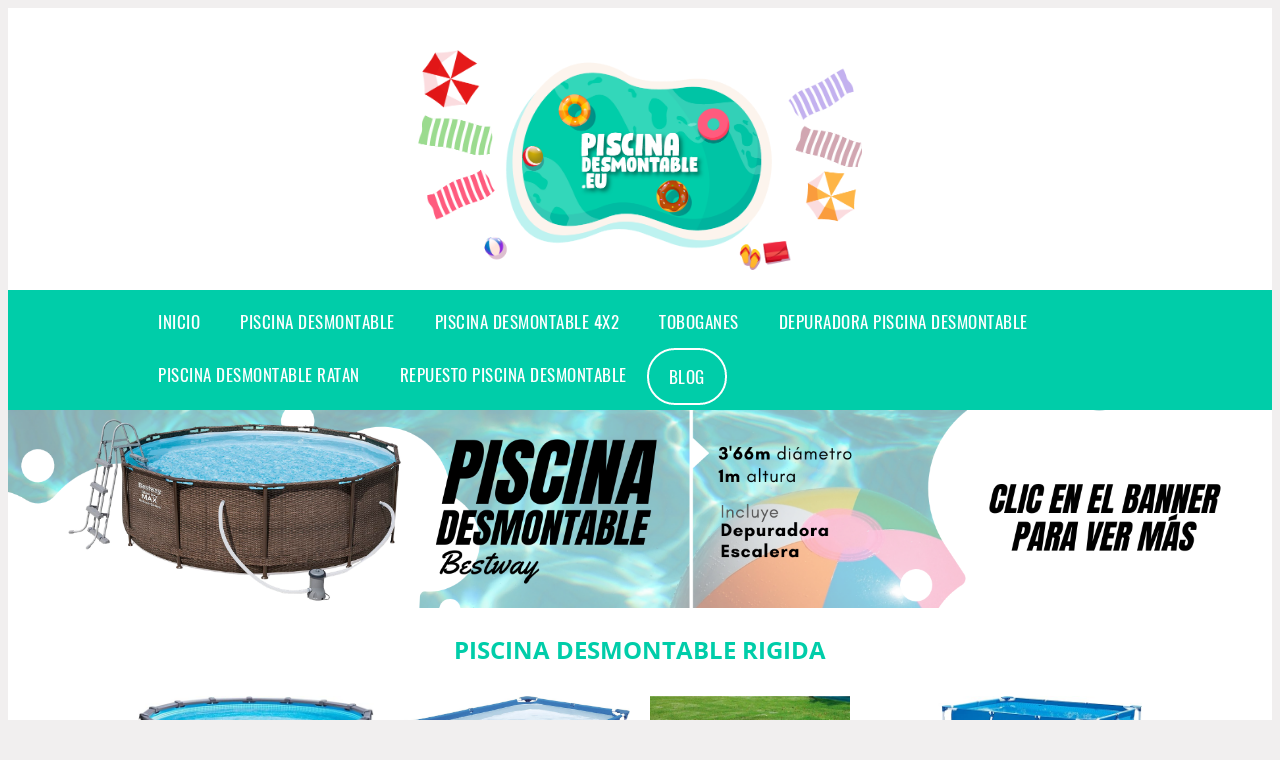

--- FILE ---
content_type: text/html; charset=UTF-8
request_url: https://www.piscinadesmontable.eu/piscina-desmontable-rigida
body_size: 14585
content:


<!DOCTYPE HTML>
<html xmlns="https://www.w3.org/1999/xhtml"  lang="es-ES" dir="ltr">
<head>
<!-- INCLUDE HEAD -->
<!-- Google Tag Manager -->
<script>(function(w,d,s,l,i){w[l]=w[l]||[];w[l].push({'gtm.start':
new Date().getTime(),event:'gtm.js'});var f=d.getElementsByTagName(s)[0],
j=d.createElement(s),dl=l!='dataLayer'?'&l='+l:'';j.async=true;j.src=
'https://www.googletagmanager.com/gtm.js?id='+i+dl;f.parentNode.insertBefore(j,f);
})(window,document,'script','dataLayer','GTM-T99L96Z');</script>
<!-- End Google Tag Manager -->

<script async src="https://pagead2.googlesyndication.com/pagead/js/adsbygoogle.js?client=ca-pub-8124098099875946"
     crossorigin="anonymous"></script>

<!-- Hotjar Tracking Code for https://www.piscinadesmontable.eu -->
<script>
    (function(h,o,t,j,a,r){
        h.hj=h.hj||function(){(h.hj.q=h.hj.q||[]).push(arguments)};
        h._hjSettings={hjid:2411157,hjsv:6};
        a=o.getElementsByTagName('head')[0];
        r=o.createElement('script');r.async=1;
        r.src=t+h._hjSettings.hjid+j+h._hjSettings.hjsv;
        a.appendChild(r);
    })(window,document,'https://static.hotjar.com/c/hotjar-','.js?sv=');
</script>
<meta charset="UTF-8">
<meta name="p:domain_verify" content="a4e7bbe15783a21722058323b98cd190"/>
<meta name="MobileOptimized" content="width" />
<style type="text/css"> body {background-color:#f1efef!important;}  section {margin-bottom:20px; width:100%; float:left; clear:both;}  .imagenrelacionada {width:100%; height:200px; overflow:hidden; background:#fff;}  .imagenrelacionada img {max-width:100%; max-height:100%;}  .bloque-tarjetaS6 .imagenrelacionada {height: auto;}#textaco22{width: 100%; padding: 30px 10% 0 10%; background: #fff;columns:2;} a{color:#00cda9!important;text-decoration:none!important;}  a:hover {text-decoratrion:none!important;}  .boton-segundo {background: #00cda9; border-radius: 5px 0px 5px 0px; color: #fff!important; font-weight: bold; text-transform: uppercase; padding: 10px 1%; margin: 10px 0%; width: 48%; float: left; display: block; text-align: center; font-size: 12px;} .tarjeta{background:#fff;margin:10px 0 20px 0;}.bannerito{background-position:fixed; background-attachment: fixed!important;}.bloque-tarjeta p{height: 100px;overflow: hidden;}.bloque-tarjetaS6 p{height: 100px;overflow: hidden;}.bloque-tarjeta h3{height:43px;overflow:hidden;font-size:20px;}.bloque-tarjetaS6 h3{height:40px;overflow:hidden;font-size:20px;}.bloque-tarjeta, .bloque-tarjetaS6{padding:20px 10%;max-width: 100%; overflow: hidden;} .bloque-tarjeta img{max-width: 100%; height: 100%;max-height:200px; text-align: center; margin: auto; float: none; display: block;}  .bloque-tarjetaS6 img{width: 100%; max-height: 100%; text-align: center; margin: auto; float: none; display: block;} .inicio {margin: 40px 0 30px 0;} .button-more-information {margin-top: 20px;height: 32px;text-align: left;}.button-telephone {margin-top: 20px;height: 32px;text-align: center;}.more-information {color: #fff!important;background: #00cda9;padding: 5px 10px 5px 10px;border-radius: 3px;font-family: 'Open Sans', sans-serif;font-size: 14px;font-weight: 400;text-decoration: none;letter-spacing: 0.5px;}.more-information:hover {color: #fff;background: #9e9e9e;}.telefonillo {color: #fff;background: #434ead;padding: 5px 13px 5px 13px;border-radius: 3px;font-family: 'Open Sans', sans-serif;font-size: 24px;font-weight: 600;text-transform: uppercase;text-decoration: none;letter-spacing: 0.5px;}.telefonillo:hover {color: #fff;background: #2d2d2d;}.boton-circulos {padding-top: 8px;}  .relacionadas {text-transform:uppercase; font-weight:bold; text-align:center;}  .relacionadas .x3 a {margin-bottom:10px; display:block;}  .relacionadas-f {text-transform:uppercase; font-weight:bold; text-align:center;}  .relacionadas-f .x3 a {color:#fff!important; margin-bottom:25px; display:block;}  .relacionadas-f h3 {display:none;}  .labels {background: #00cda9; color: #fff!important; padding: 10px; font-size: 10px; font-weight: bold; float: left; margin: 5px; text-transform: uppercase;}.labels:hover {background: #333;} footer {margin-top:35px; width:98%; clear:both; background:#333; text-align:center; font-family: sans-serif; padding-left:1%; padding-right:1%; padding-top:20px; padding-bottom:20px;}  footer .x3 h2 {color:#b465c1; font-family: 'Open Sans', sans-serif; text-transform: uppercase;}  footer .x3 p {color:#fff;}  .x2 {width:14.6666%; margin:0 1% 0 1%; display:block; float:left; position:relative;}  .x2 h3 {font-size:15px; font-family: 'Open Sans', sans-serif; text-transform: uppercase;}  .x2 p {font-size:12px; text-align:left!important; height:65px!important;}  .x3 h1, .x3 h2 {font-size:18px; color:#00cda9; font-family: 'Open Sans', sans-serif; text-transform: uppercase; text-align:center;}  .x3 p {font-size:14px;}  .x3 {width:23%; margin:0 1% 0 1%; display:block; float:left; position:relative;}  .s4 {width:31.333%; margin:0 1% 0 1%; display:block; float:left; position:relative;}  .s4 h1, .s4 h2 {color:#00cda9; font-family: 'Open Sans', sans-serif; text-transform: uppercase;}  .s6 {width:48%; margin:0 1% 0 1%; display:block; float:left; position:relative;}  .s6 h2 {background: #00cda9; color: #fff; margin: 0; padding: 10px; text-align: center; font-family: 'Open Sans', sans-serif; text-transform: uppercase;}  .s6 h2 a {color: #fff; cursor: default;}  .s9 {width:73%; margin:0 1% 0 1%; display:block; float:left; position:relative;}  .s9 h2 {color:#00cda9; font-family: 'Open Sans', sans-serif; text-transform: uppercase;} .textaco{columns:2;} .tituloentrada {color:#00cda9; font-family: 'Open Sans', sans-serif; margin:20px 0 0 0; text-transform: uppercase; padding-bottom:30px; text-align: center; font-size: 1.5em;}  .s12 {width:100%; margin:0 0 0 0; display:block; float:left; position:relative;}  .s12 p{padding: 0 5px;text-align:justify;}  .parrafitos {height: 50px; overflow: hidden;}  .parrafitos-footer {height: 50px; overflow: hidden; color:#fff!important;}  .sbanner {width:100%; padding:20px 0 20px 0; margin:auto; display:block; float:left; position:relative; background: #00cda9 url(https://www.piscinadesmontable.eu/img/fondo-chulo.png); text-align:center;}  .sbanner h2 {color:#fff; font-size:35px; margin-bottom:0; font-family: 'Open Sans', sans-serif; text-transform: uppercase;}  .sbanner h3 {color:#fff; font-size:30px; font-weight:100; margin-top:0; font-family: 'Open Sans', sans-serif; font-weight:light; text-transform: uppercase;}  .img-peq {width:100%; max-width:320px; height:200px; overflow:hidden; display:block;}  .img-peq img {max-width:100%; max-height:100%;}  .img-peqx {margin-top:15px; width:100%; max-width:320px; height:170px;}  .img-peqx img {width:100%;}  .img-enanas {width:100%; max-width:200px; height:200px;}  .img-enanas img {width:100%;}  .img-entrada {width:100%; max-width:900px; height:400px;}  .img-entrada img {width:100%;}  .img-peq-cuadrada {width:100%; max-width:320px; height:320px;}  .img-peq-cuadrada img {width:100%;}  .img-med {width:100%; max-width:450px; height:250px;}  .img-med img {width:100%;}  .img-peq-alargada {width:100%; max-width:640px; height:320px;}  .img-peq-alargada img {width:100%;}  .img-peq2 {margin-top:15px; display:none; width:100%; max-width:320px; height:170px; background-size: 100% auto;}  .img-peq2 img {width:100%;}  .video {width:100%; max-width:600px; height:auto;}  .video img {width:100%;}  .containerere {width:100%; height:auto; margin:auto; background:#fff; margin-top:0; font-family: 'Open Sans', sans-serif;}  .info {color:#fff!important; background:#00cda9!important;}  .info:hover {background:#00725f!important;}  .boton-centro {color:#fff; font-weight:bold; text-transform:uppercase; padding:10px 1%; margin:10px auto; width: 36%; display: block;text-align:center;border-radius:4px; background:#333; font-size:14px;}  .boton-rel {width:100%!important; color:#fff; font-weight:bold; text-transform:uppercase; padding:10px 1%; margin:10px 1%; float: left; display: block;text-align:center;border-radius:4px; background:#00cda9; font-size:12px;}  .boton {color:#fff; font-weight:bold; text-transform:uppercase; padding:10px 1%; margin:10px 1%; width: 46%; float: left; display: block;text-align:center;border-radius:4px; background:#fff; font-size:12px;}  .boton img {width:80%;}  .boton2 {color:#fff!important; font-weight:bold; text-transform:uppercase; padding:10px 1%; margin:10px 1%; width: 98%; float: left; display: block;text-align:center;border-radius:4px; background:#00cda9; font-size:14px;}  .content {width:90%; margin:auto; clear:both;}  .elh1 {padding:9px; font-size:18px; color:#fff!important; background: #00725f url(https://www.piscinadesmontable.eu/img/fondo-chulo.png); text-align:center; margin:0; text-transform:uppercase; font-weight:900;}  header {width:100%;}  .logotipo {width:100%; margin-left:auto; margin-right:auto;text-align:center; height:250px; padding-top:10px;}  .logotipo img {top:10px; position:relative; max-height:220px;}  .telefono img {float:right; margin-right:1%; top:20px; position:relative;}  .telefono {margin-left:1%; margin-right:1%; width:48%; float:left; height:130px; margin-top:10px;}  @media only screen and (max-width:1330px) {.x2 {width:23%;} }  @media only screen and (max-width:920px) {.x2, .x3 {width:48%;}  .textaco{columns:1;}}  @media only screen and (max-width:520px) {.inicio {margin:auto!important;float:none;} #textaco22 {columns:1;}  .slider {display:none;}  .textaco{columns:1;} .x2 {width:98%;}  .x3 p {font-size:16px;}  .x3 h1, .x3 h2 {font-size:25px;}  .x3 {width:98%;}  .x3 .img-peqx {display:none;}  .x3 .img-peq2 {display:block;}  .s4 {width:98%;}  .s6 {width:98%;}  .s9 {width:98%;}  .telefono {width:98%; height:auto; float:none; text-align:center; margin:auto; margin-top:1%;}  .logotipo {width:98%; height:auto; float:none; text-align:center; margin:auto; margin-top:1%;}  .telefono img {float:none; margin-right:0; top:15px;}  .logotipo img {width:100%; float:none; margin-left:0; top:15px;} }   .slider {width: 100%; margin: auto; overflow: hidden;}  .slider ul {display: flex; padding: 0; width: 400%; margin-top:0; animation: cambio 20s infinite alternate linear;}  .slider li {width: 100%; list-style: none;}  .slider img {width: 100%;}  @keyframes cambio {0% {margin-left: 0;} 20% {margin-left: 0;} 25% {margin-left: -100%;} 45% {margin-left: -100%;} 50% {margin-left: -200%;} 70% {margin-left: -200%;} 75% {margin-left: -300%;} 100% {margin-left: -300%;}} .redondos{width:100%;}.redondos a{margin-top:-5px;}.carrito, .compartir-f{float:right;width:23px;height:23px;margin-left:5px;}.carrito:hover, .compartir-f:hover{float:right;opacity:0.8;}.carrito img, .compartir-f img{width:100%;}.puntuacion{color:#333;font-weight:bold;float:left;margin:5px 0 0 5px;}.compartir{float:left;}.e1{float:left;}.estrellitas{width:100%;font-size:13px;font-weight:bold;float:left;color:#222; padding: 5px 0;}</style><meta content='MADRID SPAIN' name='Geography'/><meta NAME='city' content='MADRID'/><meta content='SPAIN' name='country'/><meta NAME='Language' content='es'/><link rel="alternate" type="application/rss+xml" href="https://www.piscinadesmontable.eu/atom.xml"><script type='application/ld+json'> {"@context": "https://schema.org", "@type": "Place", "geo": {"@type": "GeoCoordinates", "latitude": "40.43786975948415", "longitude": "-3.8196206842121603"} , "name": "MADRID"} ,</script><script type="application/ld+json"> {"@context": "https://schema.org", "@type": "Organization", "address": {"@type": "PostalAddress", "addressLocality": "MADRID", "streetAddress": "Plaza España, 1, Madrid"} , "description": "piscina desmontable", "name": "PiscinaDesmontable.eu", "telephone": "", "image": "https://www.piscinadesmontable.eu/img/logotipo.gif"}</script><script type="application/ld+json"> {"@context": "https://schema.org", "@type": "LocalBusiness", "address": {"@type": "PostalAddress", "addressLocality": "MADRID", "streetAddress": "Plaza España, 1, Madrid"} , "description": "piscina desmontable", "name": "PiscinaDesmontable.eu", "telephone": "", "image": "https://www.piscinadesmontable.eu/img/logotipo.gif", "pricerange": "30 a 300 euros"}</script><script type="application/ld+json"> {"@context": "https://schema.org", "@type": "BreadcrumbList", "itemListElement": [ {"@type": "ListItem", "position": 1, "item": {"@id": "https://www.piscinadesmontable.eu/", "name": "✅ ✅ LA MEJOR SELECCIÓN ✅ ✅", "image": "https://www.piscinadesmontable.eu/img/logotipo.gif"} } , {"@type": "ListItem", "position": 2, "item": {"@id": "https://www.piscinadesmontable.eu/", "name": "✅ ✅ LA MEJOR SELECCIÓN ✅ ✅", "image": "https://www.piscinadesmontable.eu/img/logotipo.gif"} } , {"@type": "ListItem", "position": 3, "item": {"@id": "https://www.piscinadesmontable.eu/", "name": "✅ ✅ LA MEJOR SELECCIÓN ✅ ✅", "image": "https://www.piscinadesmontable.eu/img/logotipo.gif"} } , {"@type": "ListItem", "position": 4, "item": {"@id": "https://www.piscinadesmontable.eu/", "name": "✅ ✅ LA MEJOR SELECCIÓN ✅ ✅", "image": "https://www.piscinadesmontable.eu/img/logotipo.gif"} } ]}</script><style>  @font-face {font-family: 'Open Sans'; font-style: normal; font-weight: 300; src: local('Open Sans Light'), local('OpenSans-Light'), url(https://fonts.gstatic.com/s/opensans/v13/DXI1ORHCpsQm3Vp6mXoaTT0LW-43aMEzIO6XUTLjad8.woff2) format('woff2'); unicode-range: U+0100-024F, U+1E00-1EFF, U+20A0-20AB, U+20AD-20CF, U+2C60-2C7F, U+A720-A7FF;}   @font-face {font-family: 'Open Sans'; font-style: normal; font-weight: 300; src: local('Open Sans Light'), local('OpenSans-Light'), url(https://fonts.gstatic.com/s/opensans/v13/DXI1ORHCpsQm3Vp6mXoaTegdm0LZdjqr5-oayXSOefg.woff2) format('woff2'); unicode-range: U+0000-00FF, U+0131, U+0152-0153, U+02C6, U+02DA, U+02DC, U+2000-206F, U+2074, U+20AC, U+2212, U+2215;}   @font-face {font-family: 'Open Sans'; font-style: normal; font-weight: 400; src: local('Open Sans'), local('OpenSans'), url(https://fonts.gstatic.com/s/opensans/v13/u-WUoqrET9fUeobQW7jkRRJtnKITppOI_IvcXXDNrsc.woff2) format('woff2'); unicode-range: U+0100-024F, U+1E00-1EFF, U+20A0-20AB, U+20AD-20CF, U+2C60-2C7F, U+A720-A7FF;}   @font-face {font-family: 'Open Sans'; font-style: normal; font-weight: 400; src: local('Open Sans'), local('OpenSans'), url(https://fonts.gstatic.com/s/opensans/v13/cJZKeOuBrn4kERxqtaUH3VtXRa8TVwTICgirnJhmVJw.woff2) format('woff2'); unicode-range: U+0000-00FF, U+0131, U+0152-0153, U+02C6, U+02DA, U+02DC, U+2000-206F, U+2074, U+20AC, U+2212, U+2215;}   @font-face {font-family: 'Open Sans'; font-style: normal; font-weight: 700; src: local('Open Sans Bold'), local('OpenSans-Bold'), url(https://fonts.gstatic.com/s/opensans/v13/k3k702ZOKiLJc3WVjuplzD0LW-43aMEzIO6XUTLjad8.woff2) format('woff2'); unicode-range: U+0100-024F, U+1E00-1EFF, U+20A0-20AB, U+20AD-20CF, U+2C60-2C7F, U+A720-A7FF;}   @font-face {font-family: 'Open Sans'; font-style: normal; font-weight: 700; src: local('Open Sans Bold'), local('OpenSans-Bold'), url(https://fonts.gstatic.com/s/opensans/v13/k3k702ZOKiLJc3WVjuplzOgdm0LZdjqr5-oayXSOefg.woff2) format('woff2'); unicode-range: U+0000-00FF, U+0131, U+0152-0153, U+02C6, U+02DA, U+02DC, U+2000-206F, U+2074, U+20AC, U+2212, U+2215;}   @font-face {font-family: 'Open Sans'; font-style: normal; font-weight: 800; src: local('Open Sans Extrabold'), local('OpenSans-Extrabold'), url(https://fonts.gstatic.com/s/opensans/v13/EInbV5DfGHOiMmvb1Xr-hj0LW-43aMEzIO6XUTLjad8.woff2) format('woff2'); unicode-range: U+0100-024F, U+1E00-1EFF, U+20A0-20AB, U+20AD-20CF, U+2C60-2C7F, U+A720-A7FF;}   @font-face {font-family: 'Open Sans'; font-style: normal; font-weight: 800; src: local('Open Sans Extrabold'), local('OpenSans-Extrabold'), url(https://fonts.gstatic.com/s/opensans/v13/EInbV5DfGHOiMmvb1Xr-hugdm0LZdjqr5-oayXSOefg.woff2) format('woff2'); unicode-range: U+0000-00FF, U+0131, U+0152-0153, U+02C6, U+02DA, U+02DC, U+2000-206F, U+2074, U+20AC, U+2212, U+2215;}   @font-face {font-family: 'Open Sans'; font-style: italic; font-weight: 400; src: local('Open Sans Italic'), local('OpenSans-Italic'), url(https://fonts.gstatic.com/s/opensans/v13/xjAJXh38I15wypJXxuGMBiYE0-AqJ3nfInTTiDXDjU4.woff2) format('woff2'); unicode-range: U+0100-024F, U+1E00-1EFF, U+20A0-20AB, U+20AD-20CF, U+2C60-2C7F, U+A720-A7FF;}   @font-face {font-family: 'Open Sans'; font-style: italic; font-weight: 400; src: local('Open Sans Italic'), local('OpenSans-Italic'), url(https://fonts.gstatic.com/s/opensans/v13/xjAJXh38I15wypJXxuGMBo4P5ICox8Kq3LLUNMylGO4.woff2) format('woff2'); unicode-range: U+0000-00FF, U+0131, U+0152-0153, U+02C6, U+02DA, U+02DC, U+2000-206F, U+2074, U+20AC, U+2212, U+2215;}  @font-face {font-family: 'Oswald'; font-style: normal; font-weight: 300; src: local('Oswald Light'), local('Oswald-Light'), url(https://fonts.gstatic.com/s/oswald/v13/l1cOQ90roY9yC7voEhngDBJtnKITppOI_IvcXXDNrsc.woff2) format('woff2'); unicode-range: U+0100-024F, U+1E00-1EFF, U+20A0-20AB, U+20AD-20CF, U+2C60-2C7F, U+A720-A7FF;}@font-face {font-family: 'Oswald'; font-style: normal; font-weight: 300; src: local('Oswald Light'), local('Oswald-Light'), url(https://fonts.gstatic.com/s/oswald/v13/HqHm7BVC_nzzTui2lzQTDVtXRa8TVwTICgirnJhmVJw.woff2) format('woff2'); unicode-range: U+0000-00FF, U+0131, U+0152-0153, U+02C6, U+02DA, U+02DC, U+2000-206F, U+2074, U+20AC, U+2212, U+2215;}@font-face {font-family: 'Oswald'; font-style: normal; font-weight: 400; src: local('Oswald Regular'), local('Oswald-Regular'), url(https://fonts.gstatic.com/s/oswald/v13/yg0glPPxXUISnKUejCX4qfesZW2xOQ-xsNqO47m55DA.woff2) format('woff2'); unicode-range: U+0100-024F, U+1E00-1EFF, U+20A0-20AB, U+20AD-20CF, U+2C60-2C7F, U+A720-A7FF;}@font-face {font-family: 'Oswald'; font-style: normal; font-weight: 400; src: local('Oswald Regular'), local('Oswald-Regular'), url(https://fonts.gstatic.com/s/oswald/v13/pEobIV_lL25TKBpqVI_a2w.woff2) format('woff2'); unicode-range: U+0000-00FF, U+0131, U+0152-0153, U+02C6, U+02DA, U+02DC, U+2000-206F, U+2074, U+20AC, U+2212, U+2215;}@font-face {font-family: 'Oswald'; font-style: normal; font-weight: 600; src: local('Oswald SemiBold'), local('Oswald-SemiBold'), url(https://fonts.gstatic.com/s/oswald/v13/FVV1uRqs2-G7nbyX6T7UGRJtnKITppOI_IvcXXDNrsc.woff2) format('woff2'); unicode-range: U+0100-024F, U+1E00-1EFF, U+20A0-20AB, U+20AD-20CF, U+2C60-2C7F, U+A720-A7FF;}@font-face {font-family: 'Oswald'; font-style: normal; font-weight: 600; src: local('Oswald SemiBold'), local('Oswald-SemiBold'), url(https://fonts.gstatic.com/s/oswald/v13/y5-5zezrZlJHkmIVxRH3BVtXRa8TVwTICgirnJhmVJw.woff2) format('woff2'); unicode-range: U+0000-00FF, U+0131, U+0152-0153, U+02C6, U+02DA, U+02DC, U+2000-206F, U+2074, U+20AC, U+2212, U+2215;}@font-face {font-family: 'Oswald'; font-style: normal; font-weight: 700; src: local('Oswald Bold'), local('Oswald-Bold'), url(https://fonts.gstatic.com/s/oswald/v13/dI-qzxlKVQA6TUC5RKSb3xJtnKITppOI_IvcXXDNrsc.woff2) format('woff2'); unicode-range: U+0100-024F, U+1E00-1EFF, U+20A0-20AB, U+20AD-20CF, U+2C60-2C7F, U+A720-A7FF;}@font-face {font-family: 'Oswald'; font-style: normal; font-weight: 700; src: local('Oswald Bold'), local('Oswald-Bold'), url(https://fonts.gstatic.com/s/oswald/v13/bH7276GfdCjMjApa_dkG6VtXRa8TVwTICgirnJhmVJw.woff2) format('woff2'); unicode-range: U+0000-00FF, U+0131, U+0152-0153, U+02C6, U+02DA, U+02DC, U+2000-206F, U+2074, U+20AC, U+2212, U+2215;}</style><link rel="shortcut icon" href="/img/favicon.ico"><meta name="viewport" content="width=device-width, initial-scale=1, maximum-scale=1"><title>Piscina desmontable rigida | Las mejores piscinas desmontables</title><meta name="title" content="Piscina desmontable rigida" /><meta name="description" content="Piscina desmontable rigida" /><meta name="keywords" content="Piscina desmontable rigida" /><meta name="twitter:card" value="summary"><meta property="og:title" content="Piscina desmontable rigida" /><meta property="og:type" content="article" /><meta property="og:url" content="http://" /><meta property="og:image" content="https://images-na.ssl-images-amazon.com/images/I/61%2BBwBEz6RL._AC_SX522_.jpg" /><meta property="og:description" content="Piscina desmontable rigida" /></head><body><noscript><iframe src="https://www.googletagmanager.com/ns.html?id=GTM-T99L96Z"height="0" width="0" style="display:none;visibility:hidden"></iframe></noscript><div class="containerere">﻿<header> <div class="logotipo"><a href="/" title="Inicio"><img alt="Logotipo" title="logotipo piscina desmontable" src="/img/logotipo.png" /></a></div></header><nav><label for="drop" class="toggle-main"></label><input type="checkbox" id="drop" /><ul class="menu"> <li class="firstitem"><a href="https://www.piscinadesmontable.eu/">Inicio</a></li> <li><a href="/piscina-desmontable" title="piscina desmontable">Piscina desmontable</a></li><li><a href="/piscina-desmontable-4x2" title="piscina desmontable 4x2">Piscina desmontable 4x2</a></li><li><a href="/tobogan-para-piscina-desmontable" title="tobogan para piscina desmontable">Toboganes</a></li><li><a href="/depuradora-piscina-desmontable-leroy-merlin" title="depuradora piscina desmontable leroy merlin">Depuradora piscina desmontable</a></li> <li><a href="/piscina-desmontable-ratan" title="piscina desmontable ratan">Piscina desmontable ratan</a> </li> <li><a href="/repuesto-piscina-desmontable" title="repuesto piscina desmontable">Repuesto piscina desmontable</a></li><li><a href="/blog" style=" border: 2px solid white;border-radius: 30px;" title="nuestro blog">Blog</a></li></ul></li></ul></nav><a href="https://amzn.to/3PtN5nh" class="bannerProducto"> <img src="./img/banner_piscinadesmontable.png" alt="Piscina desmontable" title="Piscina desmontable" /></a><a href="https://amzn.to/3PtN5nh" class="bannerProductom"> <img src="./img/banner_piscinadesmontablem.png" alt="Piscina desmontable" title="Piscine desmontable" /></a> <style>  .toggle, [id^=drop] {display: none;}  .toggle-main, [id^=drop] {display: none;}  .menu {padding: 0 10%;}  nav {margin: 0; padding: 5px; background-color: #00cda9; }  nav:after {content: ""; display: table; clear: both;}  nav ul {padding: 0; margin: 0; list-style: none; position: relative;}  nav ul li {margin: 0px; display: inline-block; float: left; background-color: #00cda9;  font-family: 'Oswald', sans-serif; text-transform: uppercase; font-size: 16px; letter-spacing: 0.5px; font-weight: 400;}  nav a {display: block; padding: 14px 20px; color: #fff!important ;  font-size: 17px; text-decoration: none; text-align:left;}  nav a:hover {background-color: #00725f; }  nav ul ul {display: none; position: absolute; z-index: 9999;}  nav ul li:hover > ul {display: inherit;}  nav ul ul li {width: 250px; float: none; display: list-item; position: relative;}  nav ul ul ul li {position: relative; top: -60px; left: 170px;}  li > a:after {content: ' +';}  li > a:only-child:after {content: '';}   .botonblog {}  @media all and (max-width: 768px) {nav {margin: 15px 0 0 0;}  .toggle + a, .menu {display: none; padding: 0px!important;}  .toggle-main + a, .menu {display: none; padding: 0px!important;}  .toggle {display: block; background-color: #00cda9; padding: 14px 20px; color: #FFF; font-size: 17px; text-decoration: none; border: none; cursor: pointer;}  .toggle-main {display: block; background-color: #00cda9!important; padding: 14px 30px; color: #ffffff; min-height:20px; font-family: 'Oswald', sans-serif; letter-spacing: 0.5px; text-transform: uppercase; font-size: 18px; font-weight: 400; text-decoration: none; border: none; background: url(https://www.piscinadesmontable.eu/img/menu-icon.png) no-repeat; background-position: left; cursor: pointer; margin-left: 15px;}  .toggle:hover {background-color: #00725f;}  [id^=drop]:checked + ul {display: block;}  nav ul li {display: block; width: 100%;}  nav ul ul .toggle, nav ul ul a {padding: 0 40px;}  nav ul ul ul a {padding: 0 80px;}  nav a:hover, nav ul ul ul a {background-color: #00725f;}  nav ul li ul li .toggle, nav ul ul a, nav ul ul ul a {padding: 14px 20px; color: #FFF; font-size: 17px; background-color: #212121;}  nav ul ul {float: none; position: static; color: #fff;}  nav ul ul li:hover > ul, nav ul li:hover > ul {display: none;}  nav ul ul li {display: block; width: 100%;}  nav ul ul ul li {position: static;} }  @media all and (max-width: 330px) {nav ul li {display: block; width: 94%;} }     .hvr-rectangle-menu {display: inline-block; vertical-align: middle; -webkit-transform: translateZ(0); transform: translateZ(0); -webkit-backface-visibility: hidden; backface-visibility: hidden; -moz-osx-font-smoothing: grayscale; position: relative; -webkit-transition-property: color; transition-property: color; -webkit-transition-duration: 0.3s; transition-duration: 0.3s; width: 100%; padding: 20px 0 17px 0; font-family: 'Oswald', sans-serif; text-transform: uppercase; color: #004a90!important; font-size: 14px; letter-spacing: 2px; text-align: left; text-decoration: none; margin-bottom: 10px;}  div.effects-buttons a.hvr-rectangle-menu:nth-child(odd) {background:#eee;}  div.effects-buttons a.hvr-rectangle-menu:nth-child(even) {background: #ddd;}  .hvr-rectangle-menu:before {content: ""; position: absolute; z-index: -1; top: 0; left: 0; right: 0; bottom: 0; background: #bbb; -webkit-transform: scale(0); transform: scale(0); -webkit-transition-property: transform; transition-property: transform; -webkit-transition-duration: 0.3s; transition-duration: 0.3s; -webkit-transition-timing-function: ease-out; transition-timing-function: ease-out;}  .hvr-rectangle-menu:hover, .hvr-rectangle-menu:focus, .hvr-rectangle-menu:active {color: #004a90!important;}  .hvr-rectangle-menu:hover:before, .hvr-rectangle-menu:focus:before, .hvr-rectangle-menu:active:before {-webkit-transform: scale(1); transform: scale(1);}   .hvr-rectangle-menu div {margin-left:20px; display:block;} .bannerProducto, .bannerProductom {width: 100%;}.bannerProducto img, .bannerProductom img {width: 100%;}.bannerProductom{display:none!important;}@media only screen and (max-width: 800px) {.bannerProducto{display:none!important;}.bannerProductom{display:block!important;}} </style><div class="content"><h1 class="tituloentrada">Piscina desmontable rigida</h1><section class="posts-section"><div class="s12"> <div class="content">  <section id="main-results-section"> <div class="x2"> <a class="img-peq" href="https://www.amazon.es/Intex-Graphite-Piscina-Desmontable-16-805/dp/B01A18M2N8?tag=damysus-21" title="Intex Graphite Panel Piscina Desmontable, 16.805 litros, Gris ..." target="_blank" rel="nofollow external"><img alt="Intex Graphite Panel Piscina Desmontable, 16.805 litros, Gris ..." src="https://images-na.ssl-images-amazon.com/images/I/61%2BBwBEz6RL._AC_SX522_.jpg"/></a> <a class="boton" rel="external nofollow" href="https://www.amazon.es/Intex-Graphite-Piscina-Desmontable-16-805/dp/B01A18M2N8?tag=damysus-21" target="_blank"><img src="img/amazon.gif"/></a> <a class="boton-segundo" rel="external nofollow" target="_blank" href="https://www.amazon.es/Intex-Graphite-Piscina-Desmontable-16-805/dp/B01A18M2N8?tag=damysus-21">Comprar</a> <div class="estrellitas"> <div class="redondos"> <span class="compartir">Compartir:</span> <a href="whatsapp://send?text=https://www.amazon.es/Intex-Graphite-Piscina-Desmontable-16-805/dp/B01A18M2N8?tag=damysus-21" class="compartir-f" target="_blank"><img src="img/icono-whatsapp.gif"/></a> <a href="https://www.twitter.com/share?url=https://www.amazon.es/Intex-Graphite-Piscina-Desmontable-16-805/dp/B01A18M2N8?tag=damysus-21" class="compartir-f" target="_blank"><img src="img/icono-twitter.gif"/></a> <a href="https://www.facebook.com/sharer.php?u=https://www.amazon.es/Intex-Graphite-Piscina-Desmontable-16-805/dp/B01A18M2N8?tag=damysus-21" class="compartir-f" target="_blank"><img src="img/icono-facebook.gif"/></a></div> </div> <p class="parrafitos">Intex Graphite Panel Piscina Desmontable, 16.805 litros, Gris ...</p></div><div class="x2"> <a class="img-peq" href="https://www.amazon.es/Bestway-Steel-Pro-Splash-Piscina/dp/B0148TBK2K?tag=damysus-21" title="Bestway 56401 - Piscina Desmontable Tubular Infantil Splash Jr ..." target="_blank" rel="nofollow external"><img alt="Bestway 56401 - Piscina Desmontable Tubular Infantil Splash Jr ..." src="https://images-na.ssl-images-amazon.com/images/I/71F2wLvV%2BDL._AC_SL1500_.jpg"/></a> <a class="boton" rel="external nofollow" href="https://www.amazon.es/Bestway-Steel-Pro-Splash-Piscina/dp/B0148TBK2K?tag=damysus-21" target="_blank"><img src="img/amazon.gif"/></a> <a class="boton-segundo" rel="external nofollow" target="_blank" href="https://www.amazon.es/Bestway-Steel-Pro-Splash-Piscina/dp/B0148TBK2K?tag=damysus-21">Comprar</a> <div class="estrellitas"> <div class="redondos"> <span class="compartir">Compartir:</span> <a href="whatsapp://send?text=https://www.amazon.es/Bestway-Steel-Pro-Splash-Piscina/dp/B0148TBK2K?tag=damysus-21" class="compartir-f" target="_blank"><img src="img/icono-whatsapp.gif"/></a> <a href="https://www.twitter.com/share?url=https://www.amazon.es/Bestway-Steel-Pro-Splash-Piscina/dp/B0148TBK2K?tag=damysus-21" class="compartir-f" target="_blank"><img src="img/icono-twitter.gif"/></a> <a href="https://www.facebook.com/sharer.php?u=https://www.amazon.es/Bestway-Steel-Pro-Splash-Piscina/dp/B0148TBK2K?tag=damysus-21" class="compartir-f" target="_blank"><img src="img/icono-facebook.gif"/></a></div> </div> <p class="parrafitos">Bestway 56401 - Piscina Desmontable Tubular Infantil Splash Jr ...</p></div><div class="x2"> <a class="img-peq" href="https://www.amazon.es/Bestway-Piscina-r%C3%ADgida-rectangular-peque%C3%B1a/dp/B007W3WQVO?tag=damysus-21" title="Bestway Piscina rígida rectangular "Iseo" pequeña 287 x 100 cm x ..." target="_blank" rel="nofollow external"><img alt="Bestway Piscina rígida rectangular "Iseo" pequeña 287 x 100 cm x ..." src="https://images-na.ssl-images-amazon.com/images/I/61%2BHLTp-3rL._AC_.jpg"/></a> <a class="boton" rel="external nofollow" href="https://www.amazon.es/Bestway-Piscina-r%C3%ADgida-rectangular-peque%C3%B1a/dp/B007W3WQVO?tag=damysus-21" target="_blank"><img src="img/amazon.gif"/></a> <a class="boton-segundo" rel="external nofollow" target="_blank" href="https://www.amazon.es/Bestway-Piscina-r%C3%ADgida-rectangular-peque%C3%B1a/dp/B007W3WQVO?tag=damysus-21">Comprar</a> <div class="estrellitas"> <div class="redondos"> <span class="compartir">Compartir:</span> <a href="whatsapp://send?text=https://www.amazon.es/Bestway-Piscina-r%C3%ADgida-rectangular-peque%C3%B1a/dp/B007W3WQVO?tag=damysus-21" class="compartir-f" target="_blank"><img src="img/icono-whatsapp.gif"/></a> <a href="https://www.twitter.com/share?url=https://www.amazon.es/Bestway-Piscina-r%C3%ADgida-rectangular-peque%C3%B1a/dp/B007W3WQVO?tag=damysus-21" class="compartir-f" target="_blank"><img src="img/icono-twitter.gif"/></a> <a href="https://www.facebook.com/sharer.php?u=https://www.amazon.es/Bestway-Piscina-r%C3%ADgida-rectangular-peque%C3%B1a/dp/B007W3WQVO?tag=damysus-21" class="compartir-f" target="_blank"><img src="img/icono-facebook.gif"/></a></div> </div> <p class="parrafitos">Bestway Piscina rígida rectangular "Iseo" pequeña 287 x 100 cm x ...</p></div><div class="x2"> <a class="img-peq" href="https://www.amazon.es/Intex-28272NP-Small-Frame-desmontable/dp/B001IWNDDA?tag=damysus-21" title="Intex 28272NP Small Frame - Piscina desmontable, 300 x 200 x 75 cm ..." target="_blank" rel="nofollow external"><img alt="Intex 28272NP Small Frame - Piscina desmontable, 300 x 200 x 75 cm ..." src="https://images-na.ssl-images-amazon.com/images/I/71hukYKs-KL._AC_SX522_.jpg"/></a> <a class="boton" rel="external nofollow" href="https://www.amazon.es/Intex-28272NP-Small-Frame-desmontable/dp/B001IWNDDA?tag=damysus-21" target="_blank"><img src="img/amazon.gif"/></a> <a class="boton-segundo" rel="external nofollow" target="_blank" href="https://www.amazon.es/Intex-28272NP-Small-Frame-desmontable/dp/B001IWNDDA?tag=damysus-21">Comprar</a> <div class="estrellitas"> <div class="redondos"> <span class="compartir">Compartir:</span> <a href="whatsapp://send?text=https://www.amazon.es/Intex-28272NP-Small-Frame-desmontable/dp/B001IWNDDA?tag=damysus-21" class="compartir-f" target="_blank"><img src="img/icono-whatsapp.gif"/></a> <a href="https://www.twitter.com/share?url=https://www.amazon.es/Intex-28272NP-Small-Frame-desmontable/dp/B001IWNDDA?tag=damysus-21" class="compartir-f" target="_blank"><img src="img/icono-twitter.gif"/></a> <a href="https://www.facebook.com/sharer.php?u=https://www.amazon.es/Intex-28272NP-Small-Frame-desmontable/dp/B001IWNDDA?tag=damysus-21" class="compartir-f" target="_blank"><img src="img/icono-facebook.gif"/></a></div> </div> <p class="parrafitos">Intex 28272NP Small Frame - Piscina desmontable, 300 x 200 x 75 cm ...</p></div><div class="x2"> <a class="img-peq" href="https://www.amazon.es/Intex-Piscina-desmontable-prisma-305x76/dp/B01M8HHHDY?tag=damysus-21" title="Intex 28700NP - Piscina desmontable Prisma Frame 305 x 76 cm ..." target="_blank" rel="nofollow external"><img alt="Intex 28700NP - Piscina desmontable Prisma Frame 305 x 76 cm ..." src="https://images-na.ssl-images-amazon.com/images/I/51WLnFcRAaL._AC_SX522_.jpg"/></a> <a class="boton" rel="external nofollow" href="https://www.amazon.es/Intex-Piscina-desmontable-prisma-305x76/dp/B01M8HHHDY?tag=damysus-21" target="_blank"><img src="img/amazon.gif"/></a> <a class="boton-segundo" rel="external nofollow" target="_blank" href="https://www.amazon.es/Intex-Piscina-desmontable-prisma-305x76/dp/B01M8HHHDY?tag=damysus-21">Comprar</a> <div class="estrellitas"> <div class="redondos"> <span class="compartir">Compartir:</span> <a href="whatsapp://send?text=https://www.amazon.es/Intex-Piscina-desmontable-prisma-305x76/dp/B01M8HHHDY?tag=damysus-21" class="compartir-f" target="_blank"><img src="img/icono-whatsapp.gif"/></a> <a href="https://www.twitter.com/share?url=https://www.amazon.es/Intex-Piscina-desmontable-prisma-305x76/dp/B01M8HHHDY?tag=damysus-21" class="compartir-f" target="_blank"><img src="img/icono-twitter.gif"/></a> <a href="https://www.facebook.com/sharer.php?u=https://www.amazon.es/Intex-Piscina-desmontable-prisma-305x76/dp/B01M8HHHDY?tag=damysus-21" class="compartir-f" target="_blank"><img src="img/icono-facebook.gif"/></a></div> </div> <p class="parrafitos">Intex 28700NP - Piscina desmontable Prisma Frame 305 x 76 cm ...</p></div><div class="x2"> <a class="img-peq" href="https://www.amazon.es/Piscina-fuoriterra-rectangular-Bestway-r%C3%ADgida/dp/B06WVN16FP?tag=damysus-21" title="Piscina fuoriterra rectangular Bestway rígida Pro Frame 300 x 201 ..." target="_blank" rel="nofollow external"><img alt="Piscina fuoriterra rectangular Bestway rígida Pro Frame 300 x 201 ..." src="https://images-na.ssl-images-amazon.com/images/I/51ZABprfN3L._AC_.jpg"/></a> <a class="boton" rel="external nofollow" href="https://www.amazon.es/Piscina-fuoriterra-rectangular-Bestway-r%C3%ADgida/dp/B06WVN16FP?tag=damysus-21" target="_blank"><img src="img/amazon.gif"/></a> <a class="boton-segundo" rel="external nofollow" target="_blank" href="https://www.amazon.es/Piscina-fuoriterra-rectangular-Bestway-r%C3%ADgida/dp/B06WVN16FP?tag=damysus-21">Comprar</a> <div class="estrellitas"> <div class="redondos"> <span class="compartir">Compartir:</span> <a href="whatsapp://send?text=https://www.amazon.es/Piscina-fuoriterra-rectangular-Bestway-r%C3%ADgida/dp/B06WVN16FP?tag=damysus-21" class="compartir-f" target="_blank"><img src="img/icono-whatsapp.gif"/></a> <a href="https://www.twitter.com/share?url=https://www.amazon.es/Piscina-fuoriterra-rectangular-Bestway-r%C3%ADgida/dp/B06WVN16FP?tag=damysus-21" class="compartir-f" target="_blank"><img src="img/icono-twitter.gif"/></a> <a href="https://www.facebook.com/sharer.php?u=https://www.amazon.es/Piscina-fuoriterra-rectangular-Bestway-r%C3%ADgida/dp/B06WVN16FP?tag=damysus-21" class="compartir-f" target="_blank"><img src="img/icono-facebook.gif"/></a></div> </div> <p class="parrafitos">Piscina fuoriterra rectangular Bestway rígida Pro Frame 300 x 201 ...</p></div><div class="x2"> <a class="img-peq" href="https://www.amazon.es/Bestway-Piscina-r%C3%ADgida-rectangular-Iseo/dp/B007W3WRUE?tag=damysus-21" title="Bestway Piscina rígida rectangular "Iseo" gran 412 x 201 x 122 cm ..." target="_blank" rel="nofollow external"><img alt="Bestway Piscina rígida rectangular "Iseo" gran 412 x 201 x 122 cm ..." src="https://images-na.ssl-images-amazon.com/images/I/41tl1nXKV9L._AC_.jpg"/></a> <a class="boton" rel="external nofollow" href="https://www.amazon.es/Bestway-Piscina-r%C3%ADgida-rectangular-Iseo/dp/B007W3WRUE?tag=damysus-21" target="_blank"><img src="img/amazon.gif"/></a> <a class="boton-segundo" rel="external nofollow" target="_blank" href="https://www.amazon.es/Bestway-Piscina-r%C3%ADgida-rectangular-Iseo/dp/B007W3WRUE?tag=damysus-21">Comprar</a> <div class="estrellitas"> <div class="redondos"> <span class="compartir">Compartir:</span> <a href="whatsapp://send?text=https://www.amazon.es/Bestway-Piscina-r%C3%ADgida-rectangular-Iseo/dp/B007W3WRUE?tag=damysus-21" class="compartir-f" target="_blank"><img src="img/icono-whatsapp.gif"/></a> <a href="https://www.twitter.com/share?url=https://www.amazon.es/Bestway-Piscina-r%C3%ADgida-rectangular-Iseo/dp/B007W3WRUE?tag=damysus-21" class="compartir-f" target="_blank"><img src="img/icono-twitter.gif"/></a> <a href="https://www.facebook.com/sharer.php?u=https://www.amazon.es/Bestway-Piscina-r%C3%ADgida-rectangular-Iseo/dp/B007W3WRUE?tag=damysus-21" class="compartir-f" target="_blank"><img src="img/icono-facebook.gif"/></a></div> </div> <p class="parrafitos">Bestway Piscina rígida rectangular "Iseo" gran 412 x 201 x 122 cm ...</p></div><div class="x2"> <a class="img-peq" href="https://www.amazon.es/Bestway-Best-Way-Desmontable-depuradora/dp/B014FHBYR6?tag=damysus-21" title="Bestway Best Way - Piscina Desmontable de Acero hydrium 300x120 cm ..." target="_blank" rel="nofollow external"><img alt="Bestway Best Way - Piscina Desmontable de Acero hydrium 300x120 cm ..." src="https://images-na.ssl-images-amazon.com/images/I/81-OOqTVqNL._AC_SX522_.jpg"/></a> <a class="boton" rel="external nofollow" href="https://www.amazon.es/Bestway-Best-Way-Desmontable-depuradora/dp/B014FHBYR6?tag=damysus-21" target="_blank"><img src="img/amazon.gif"/></a> <a class="boton-segundo" rel="external nofollow" target="_blank" href="https://www.amazon.es/Bestway-Best-Way-Desmontable-depuradora/dp/B014FHBYR6?tag=damysus-21">Comprar</a> <div class="estrellitas"> <div class="redondos"> <span class="compartir">Compartir:</span> <a href="whatsapp://send?text=https://www.amazon.es/Bestway-Best-Way-Desmontable-depuradora/dp/B014FHBYR6?tag=damysus-21" class="compartir-f" target="_blank"><img src="img/icono-whatsapp.gif"/></a> <a href="https://www.twitter.com/share?url=https://www.amazon.es/Bestway-Best-Way-Desmontable-depuradora/dp/B014FHBYR6?tag=damysus-21" class="compartir-f" target="_blank"><img src="img/icono-twitter.gif"/></a> <a href="https://www.facebook.com/sharer.php?u=https://www.amazon.es/Bestway-Best-Way-Desmontable-depuradora/dp/B014FHBYR6?tag=damysus-21" class="compartir-f" target="_blank"><img src="img/icono-facebook.gif"/></a></div> </div> <p class="parrafitos">Bestway Best Way - Piscina Desmontable de Acero hydrium 300x120 cm ...</p></div><div class="x2"> <a class="img-peq" href="https://www.amazon.es/pebshop-piscina-Rectangular-R%C3%ADgida-altura/dp/B07MFGZNBJ?tag=damysus-21" title="pebshop piscina Rectangular, Rígida L. 404 X P. 201 X altura cm ..." target="_blank" rel="nofollow external"><img alt="pebshop piscina Rectangular, Rígida L. 404 X P. 201 X altura cm ..." src="https://images-na.ssl-images-amazon.com/images/I/51UfjXGPtdL._AC_.jpg"/></a> <a class="boton" rel="external nofollow" href="https://www.amazon.es/pebshop-piscina-Rectangular-R%C3%ADgida-altura/dp/B07MFGZNBJ?tag=damysus-21" target="_blank"><img src="img/amazon.gif"/></a> <a class="boton-segundo" rel="external nofollow" target="_blank" href="https://www.amazon.es/pebshop-piscina-Rectangular-R%C3%ADgida-altura/dp/B07MFGZNBJ?tag=damysus-21">Comprar</a> <div class="estrellitas"> <div class="redondos"> <span class="compartir">Compartir:</span> <a href="whatsapp://send?text=https://www.amazon.es/pebshop-piscina-Rectangular-R%C3%ADgida-altura/dp/B07MFGZNBJ?tag=damysus-21" class="compartir-f" target="_blank"><img src="img/icono-whatsapp.gif"/></a> <a href="https://www.twitter.com/share?url=https://www.amazon.es/pebshop-piscina-Rectangular-R%C3%ADgida-altura/dp/B07MFGZNBJ?tag=damysus-21" class="compartir-f" target="_blank"><img src="img/icono-twitter.gif"/></a> <a href="https://www.facebook.com/sharer.php?u=https://www.amazon.es/pebshop-piscina-Rectangular-R%C3%ADgida-altura/dp/B07MFGZNBJ?tag=damysus-21" class="compartir-f" target="_blank"><img src="img/icono-facebook.gif"/></a></div> </div> <p class="parrafitos">pebshop piscina Rectangular, Rígida L. 404 X P. 201 X altura cm ...</p></div><div class="x2"> <a class="img-peq" href="https://www.amazon.es/Intex-Piscina-desmontable-depuradora-427x107/dp/B06X16X8HQ?tag=damysus-21" title="Intex Prisma Frame - Piscina desmontable 427 x 107 cm, con ..." target="_blank" rel="nofollow external"><img alt="Intex Prisma Frame - Piscina desmontable 427 x 107 cm, con ..." src="https://images-na.ssl-images-amazon.com/images/I/61ge1LOiMGL._AC_SX522_.jpg"/></a> <a class="boton" rel="external nofollow" href="https://www.amazon.es/Intex-Piscina-desmontable-depuradora-427x107/dp/B06X16X8HQ?tag=damysus-21" target="_blank"><img src="img/amazon.gif"/></a> <a class="boton-segundo" rel="external nofollow" target="_blank" href="https://www.amazon.es/Intex-Piscina-desmontable-depuradora-427x107/dp/B06X16X8HQ?tag=damysus-21">Comprar</a> <div class="estrellitas"> <div class="redondos"> <span class="compartir">Compartir:</span> <a href="whatsapp://send?text=https://www.amazon.es/Intex-Piscina-desmontable-depuradora-427x107/dp/B06X16X8HQ?tag=damysus-21" class="compartir-f" target="_blank"><img src="img/icono-whatsapp.gif"/></a> <a href="https://www.twitter.com/share?url=https://www.amazon.es/Intex-Piscina-desmontable-depuradora-427x107/dp/B06X16X8HQ?tag=damysus-21" class="compartir-f" target="_blank"><img src="img/icono-twitter.gif"/></a> <a href="https://www.facebook.com/sharer.php?u=https://www.amazon.es/Intex-Piscina-desmontable-depuradora-427x107/dp/B06X16X8HQ?tag=damysus-21" class="compartir-f" target="_blank"><img src="img/icono-facebook.gif"/></a></div> </div> <p class="parrafitos">Intex Prisma Frame - Piscina desmontable 427 x 107 cm, con ...</p></div><div class="x2"> <a class="img-peq" href="https://www.amazon.es/PEBSHOP-Piscina-Rectangular-r%C3%ADgida-412/dp/B07M752WMF?tag=damysus-21" title="PEBSHOP Piscina Rectangular rígida L. 412 x 201 x 122 cm.: Amazon ..." target="_blank" rel="nofollow external"><img alt="PEBSHOP Piscina Rectangular rígida L. 412 x 201 x 122 cm.: Amazon ..." src="https://images-na.ssl-images-amazon.com/images/I/51NwKlDrtfL._AC_.jpg"/></a> <a class="boton" rel="external nofollow" href="https://www.amazon.es/PEBSHOP-Piscina-Rectangular-r%C3%ADgida-412/dp/B07M752WMF?tag=damysus-21" target="_blank"><img src="img/amazon.gif"/></a> <a class="boton-segundo" rel="external nofollow" target="_blank" href="https://www.amazon.es/PEBSHOP-Piscina-Rectangular-r%C3%ADgida-412/dp/B07M752WMF?tag=damysus-21">Comprar</a> <div class="estrellitas"> <div class="redondos"> <span class="compartir">Compartir:</span> <a href="whatsapp://send?text=https://www.amazon.es/PEBSHOP-Piscina-Rectangular-r%C3%ADgida-412/dp/B07M752WMF?tag=damysus-21" class="compartir-f" target="_blank"><img src="img/icono-whatsapp.gif"/></a> <a href="https://www.twitter.com/share?url=https://www.amazon.es/PEBSHOP-Piscina-Rectangular-r%C3%ADgida-412/dp/B07M752WMF?tag=damysus-21" class="compartir-f" target="_blank"><img src="img/icono-twitter.gif"/></a> <a href="https://www.facebook.com/sharer.php?u=https://www.amazon.es/PEBSHOP-Piscina-Rectangular-r%C3%ADgida-412/dp/B07M752WMF?tag=damysus-21" class="compartir-f" target="_blank"><img src="img/icono-facebook.gif"/></a></div> </div> <p class="parrafitos">PEBSHOP Piscina Rectangular rígida L. 412 x 201 x 122 cm.: Amazon ...</p></div><div class="x2"> <a class="img-peq" href="https://www.amazon.es/Bestway-Piscina-r%C3%ADgida-rectangular-Media/dp/B007W3WRG8?tag=damysus-21" title="Bestway Piscina rígida rectangular "Iseo" Media 201 x 303 x 100 cm ..." target="_blank" rel="nofollow external"><img alt="Bestway Piscina rígida rectangular "Iseo" Media 201 x 303 x 100 cm ..." src="https://images-na.ssl-images-amazon.com/images/I/4196aY9yytL._AC_.jpg"/></a> <a class="boton" rel="external nofollow" href="https://www.amazon.es/Bestway-Piscina-r%C3%ADgida-rectangular-Media/dp/B007W3WRG8?tag=damysus-21" target="_blank"><img src="img/amazon.gif"/></a> <a class="boton-segundo" rel="external nofollow" target="_blank" href="https://www.amazon.es/Bestway-Piscina-r%C3%ADgida-rectangular-Media/dp/B007W3WRG8?tag=damysus-21">Comprar</a> <div class="estrellitas"> <div class="redondos"> <span class="compartir">Compartir:</span> <a href="whatsapp://send?text=https://www.amazon.es/Bestway-Piscina-r%C3%ADgida-rectangular-Media/dp/B007W3WRG8?tag=damysus-21" class="compartir-f" target="_blank"><img src="img/icono-whatsapp.gif"/></a> <a href="https://www.twitter.com/share?url=https://www.amazon.es/Bestway-Piscina-r%C3%ADgida-rectangular-Media/dp/B007W3WRG8?tag=damysus-21" class="compartir-f" target="_blank"><img src="img/icono-twitter.gif"/></a> <a href="https://www.facebook.com/sharer.php?u=https://www.amazon.es/Bestway-Piscina-r%C3%ADgida-rectangular-Media/dp/B007W3WRG8?tag=damysus-21" class="compartir-f" target="_blank"><img src="img/icono-facebook.gif"/></a></div> </div> <p class="parrafitos">Bestway Piscina rígida rectangular "Iseo" Media 201 x 303 x 100 cm ...</p></div><div class="x2"> <a class="img-peq" href="https://www.amazon.es/Intex-28122NP-Easy-Set-hinchable/dp/B0002VZ2DW?tag=damysus-21" title="Intex 28122NP Piscina hinchable, con depuradora, 3853 litros ..." target="_blank" rel="nofollow external"><img alt="Intex 28122NP Piscina hinchable, con depuradora, 3853 litros ..." src="https://images-na.ssl-images-amazon.com/images/I/B1PaIZ4+jjS.png"/></a> <a class="boton" rel="external nofollow" href="https://www.amazon.es/Intex-28122NP-Easy-Set-hinchable/dp/B0002VZ2DW?tag=damysus-21" target="_blank"><img src="img/amazon.gif"/></a> <a class="boton-segundo" rel="external nofollow" target="_blank" href="https://www.amazon.es/Intex-28122NP-Easy-Set-hinchable/dp/B0002VZ2DW?tag=damysus-21">Comprar</a> <div class="estrellitas"> <div class="redondos"> <span class="compartir">Compartir:</span> <a href="whatsapp://send?text=https://www.amazon.es/Intex-28122NP-Easy-Set-hinchable/dp/B0002VZ2DW?tag=damysus-21" class="compartir-f" target="_blank"><img src="img/icono-whatsapp.gif"/></a> <a href="https://www.twitter.com/share?url=https://www.amazon.es/Intex-28122NP-Easy-Set-hinchable/dp/B0002VZ2DW?tag=damysus-21" class="compartir-f" target="_blank"><img src="img/icono-twitter.gif"/></a> <a href="https://www.facebook.com/sharer.php?u=https://www.amazon.es/Intex-28122NP-Easy-Set-hinchable/dp/B0002VZ2DW?tag=damysus-21" class="compartir-f" target="_blank"><img src="img/icono-facebook.gif"/></a></div> </div> <p class="parrafitos">Intex 28122NP Piscina hinchable, con depuradora, 3853 litros ...</p></div><div class="x2"> <a class="img-peq" href="https://www.amazon.es/Gre-Vvula-De-Impulsin/dp/B003N1VO9E?tag=damysus-21" title="Gre AR503 - Boquilla de Impulsión para Piscinas Desmontables ..." target="_blank" rel="nofollow external"><img alt="Gre AR503 - Boquilla de Impulsión para Piscinas Desmontables ..." src="https://m.media-amazon.com/images/I/71f3ZsxiBGL.jpg"/></a> <a class="boton" rel="external nofollow" href="https://www.amazon.es/Gre-Vvula-De-Impulsin/dp/B003N1VO9E?tag=damysus-21" target="_blank"><img src="img/amazon.gif"/></a> <a class="boton-segundo" rel="external nofollow" target="_blank" href="https://www.amazon.es/Gre-Vvula-De-Impulsin/dp/B003N1VO9E?tag=damysus-21">Comprar</a> <div class="estrellitas"> <div class="redondos"> <span class="compartir">Compartir:</span> <a href="whatsapp://send?text=https://www.amazon.es/Gre-Vvula-De-Impulsin/dp/B003N1VO9E?tag=damysus-21" class="compartir-f" target="_blank"><img src="img/icono-whatsapp.gif"/></a> <a href="https://www.twitter.com/share?url=https://www.amazon.es/Gre-Vvula-De-Impulsin/dp/B003N1VO9E?tag=damysus-21" class="compartir-f" target="_blank"><img src="img/icono-twitter.gif"/></a> <a href="https://www.facebook.com/sharer.php?u=https://www.amazon.es/Gre-Vvula-De-Impulsin/dp/B003N1VO9E?tag=damysus-21" class="compartir-f" target="_blank"><img src="img/icono-facebook.gif"/></a></div> </div> <p class="parrafitos">Gre AR503 - Boquilla de Impulsión para Piscinas Desmontables ...</p></div><div class="x2"> <a class="img-peq" href="https://www.amazon.es/Bestway-Piscina-r%C3%ADgida-rectangular-peque%C3%B1a/dp/B007W3WQVO?tag=damysus-21" title="Bestway Piscina rígida rectangular "Iseo" pequeña 287 x 100 cm x ..." target="_blank" rel="nofollow external"><img alt="Bestway Piscina rígida rectangular "Iseo" pequeña 287 x 100 cm x ..." src="https://images-na.ssl-images-amazon.com/images/I/61%2BHLTp-3rL._SR600%2C315_PIWhiteStrip%2CBottomLeft%2C0%2C35_SCLZZZZZZZ_.jpg"/></a> <a class="boton" rel="external nofollow" href="https://www.amazon.es/Bestway-Piscina-r%C3%ADgida-rectangular-peque%C3%B1a/dp/B007W3WQVO?tag=damysus-21" target="_blank"><img src="img/amazon.gif"/></a> <a class="boton-segundo" rel="external nofollow" target="_blank" href="https://www.amazon.es/Bestway-Piscina-r%C3%ADgida-rectangular-peque%C3%B1a/dp/B007W3WQVO?tag=damysus-21">Comprar</a> <div class="estrellitas"> <div class="redondos"> <span class="compartir">Compartir:</span> <a href="whatsapp://send?text=https://www.amazon.es/Bestway-Piscina-r%C3%ADgida-rectangular-peque%C3%B1a/dp/B007W3WQVO?tag=damysus-21" class="compartir-f" target="_blank"><img src="img/icono-whatsapp.gif"/></a> <a href="https://www.twitter.com/share?url=https://www.amazon.es/Bestway-Piscina-r%C3%ADgida-rectangular-peque%C3%B1a/dp/B007W3WQVO?tag=damysus-21" class="compartir-f" target="_blank"><img src="img/icono-twitter.gif"/></a> <a href="https://www.facebook.com/sharer.php?u=https://www.amazon.es/Bestway-Piscina-r%C3%ADgida-rectangular-peque%C3%B1a/dp/B007W3WQVO?tag=damysus-21" class="compartir-f" target="_blank"><img src="img/icono-facebook.gif"/></a></div> </div> <p class="parrafitos">Bestway Piscina rígida rectangular "Iseo" pequeña 287 x 100 cm x ...</p></div><div class="x2"> <a class="img-peq" href="https://www.amazon.es/Intex-Piscina-desmontable-prisma-305x76/dp/B01M8HHHDY?tag=damysus-21" title="Intex 28700NP - Piscina desmontable Prisma Frame 305 x 76 cm ..." target="_blank" rel="nofollow external"><img alt="Intex 28700NP - Piscina desmontable Prisma Frame 305 x 76 cm ..." src="https://m.media-amazon.com/images/S/aplus-media/sota/a46f39e9-5aff-4499-bbab-82f5efcf4873._SR300,300_.jpg"/></a> <a class="boton" rel="external nofollow" href="https://www.amazon.es/Intex-Piscina-desmontable-prisma-305x76/dp/B01M8HHHDY?tag=damysus-21" target="_blank"><img src="img/amazon.gif"/></a> <a class="boton-segundo" rel="external nofollow" target="_blank" href="https://www.amazon.es/Intex-Piscina-desmontable-prisma-305x76/dp/B01M8HHHDY?tag=damysus-21">Comprar</a> <div class="estrellitas"> <div class="redondos"> <span class="compartir">Compartir:</span> <a href="whatsapp://send?text=https://www.amazon.es/Intex-Piscina-desmontable-prisma-305x76/dp/B01M8HHHDY?tag=damysus-21" class="compartir-f" target="_blank"><img src="img/icono-whatsapp.gif"/></a> <a href="https://www.twitter.com/share?url=https://www.amazon.es/Intex-Piscina-desmontable-prisma-305x76/dp/B01M8HHHDY?tag=damysus-21" class="compartir-f" target="_blank"><img src="img/icono-twitter.gif"/></a> <a href="https://www.facebook.com/sharer.php?u=https://www.amazon.es/Intex-Piscina-desmontable-prisma-305x76/dp/B01M8HHHDY?tag=damysus-21" class="compartir-f" target="_blank"><img src="img/icono-facebook.gif"/></a></div> </div> <p class="parrafitos">Intex 28700NP - Piscina desmontable Prisma Frame 305 x 76 cm ...</p></div><div class="x2"> <a class="img-peq" href="https://www.amazon.es/Bestway-Power-Steel-Rectangular-Suelo/dp/B07F23KGXK?tag=damysus-21" title="Bestway 56441 Power Steel – Piscina Exterior Rectangular 404 x 201 ..." target="_blank" rel="nofollow external"><img alt="Bestway 56441 Power Steel – Piscina Exterior Rectangular 404 x 201 ..." src="https://images-na.ssl-images-amazon.com/images/I/81ln3gzgahL._AC_SL1500_.jpg"/></a> <a class="boton" rel="external nofollow" href="https://www.amazon.es/Bestway-Power-Steel-Rectangular-Suelo/dp/B07F23KGXK?tag=damysus-21" target="_blank"><img src="img/amazon.gif"/></a> <a class="boton-segundo" rel="external nofollow" target="_blank" href="https://www.amazon.es/Bestway-Power-Steel-Rectangular-Suelo/dp/B07F23KGXK?tag=damysus-21">Comprar</a> <div class="estrellitas"> <div class="redondos"> <span class="compartir">Compartir:</span> <a href="whatsapp://send?text=https://www.amazon.es/Bestway-Power-Steel-Rectangular-Suelo/dp/B07F23KGXK?tag=damysus-21" class="compartir-f" target="_blank"><img src="img/icono-whatsapp.gif"/></a> <a href="https://www.twitter.com/share?url=https://www.amazon.es/Bestway-Power-Steel-Rectangular-Suelo/dp/B07F23KGXK?tag=damysus-21" class="compartir-f" target="_blank"><img src="img/icono-twitter.gif"/></a> <a href="https://www.facebook.com/sharer.php?u=https://www.amazon.es/Bestway-Power-Steel-Rectangular-Suelo/dp/B07F23KGXK?tag=damysus-21" class="compartir-f" target="_blank"><img src="img/icono-facebook.gif"/></a></div> </div> <p class="parrafitos">Bestway 56441 Power Steel – Piscina Exterior Rectangular 404 x 201 ...</p></div><div class="x2"> <a class="img-peq" href="https://www.amazon.es/Bestway-Best-Way-Desmontable-depuradora/dp/B014FHBYR6?tag=damysus-21" title="Bestway Best Way - Piscina Desmontable de Acero hydrium 300x120 cm ..." target="_blank" rel="nofollow external"><img alt="Bestway Best Way - Piscina Desmontable de Acero hydrium 300x120 cm ..." src="https://m.media-amazon.com/images/S/aplus-media/vc/433b3a19-22bb-4732-9059-4ab2618cc647._CR124,41,823,823_PT0_SX300__.jpg"/></a> <a class="boton" rel="external nofollow" href="https://www.amazon.es/Bestway-Best-Way-Desmontable-depuradora/dp/B014FHBYR6?tag=damysus-21" target="_blank"><img src="img/amazon.gif"/></a> <a class="boton-segundo" rel="external nofollow" target="_blank" href="https://www.amazon.es/Bestway-Best-Way-Desmontable-depuradora/dp/B014FHBYR6?tag=damysus-21">Comprar</a> <div class="estrellitas"> <div class="redondos"> <span class="compartir">Compartir:</span> <a href="whatsapp://send?text=https://www.amazon.es/Bestway-Best-Way-Desmontable-depuradora/dp/B014FHBYR6?tag=damysus-21" class="compartir-f" target="_blank"><img src="img/icono-whatsapp.gif"/></a> <a href="https://www.twitter.com/share?url=https://www.amazon.es/Bestway-Best-Way-Desmontable-depuradora/dp/B014FHBYR6?tag=damysus-21" class="compartir-f" target="_blank"><img src="img/icono-twitter.gif"/></a> <a href="https://www.facebook.com/sharer.php?u=https://www.amazon.es/Bestway-Best-Way-Desmontable-depuradora/dp/B014FHBYR6?tag=damysus-21" class="compartir-f" target="_blank"><img src="img/icono-facebook.gif"/></a></div> </div> <p class="parrafitos">Bestway Best Way - Piscina Desmontable de Acero hydrium 300x120 cm ...</p></div><div class="x2"> <a class="img-peq" href="https://www.amazon.es/Piscina-R%C3%ADgida-Serie-Elegance-26-120/dp/B01BM8S5X2?tag=damysus-21" title="Toi Piscina Rígida Serie Elegance 26.120 L: Amazon.es: Jardín" target="_blank" rel="nofollow external"><img alt="Toi Piscina Rígida Serie Elegance 26.120 L: Amazon.es: Jardín" src="https://images-na.ssl-images-amazon.com/images/I/31-kOqn7BqL.jpg"/></a> <a class="boton" rel="external nofollow" href="https://www.amazon.es/Piscina-R%C3%ADgida-Serie-Elegance-26-120/dp/B01BM8S5X2?tag=damysus-21" target="_blank"><img src="img/amazon.gif"/></a> <a class="boton-segundo" rel="external nofollow" target="_blank" href="https://www.amazon.es/Piscina-R%C3%ADgida-Serie-Elegance-26-120/dp/B01BM8S5X2?tag=damysus-21">Comprar</a> <div class="estrellitas"> <div class="redondos"> <span class="compartir">Compartir:</span> <a href="whatsapp://send?text=https://www.amazon.es/Piscina-R%C3%ADgida-Serie-Elegance-26-120/dp/B01BM8S5X2?tag=damysus-21" class="compartir-f" target="_blank"><img src="img/icono-whatsapp.gif"/></a> <a href="https://www.twitter.com/share?url=https://www.amazon.es/Piscina-R%C3%ADgida-Serie-Elegance-26-120/dp/B01BM8S5X2?tag=damysus-21" class="compartir-f" target="_blank"><img src="img/icono-twitter.gif"/></a> <a href="https://www.facebook.com/sharer.php?u=https://www.amazon.es/Piscina-R%C3%ADgida-Serie-Elegance-26-120/dp/B01BM8S5X2?tag=damysus-21" class="compartir-f" target="_blank"><img src="img/icono-facebook.gif"/></a></div> </div> <p class="parrafitos">Toi Piscina Rígida Serie Elegance 26.120 L: Amazon.es: Jardín</p></div><div class="x2"> <a class="img-peq" href="https://www.amazon.es/Bestway-56401-Steel-propool-Marco-Acero/dp/B07FKVD2Y2?tag=damysus-21" title="Bestway Splash Jr.Piscina Desmontable Tubular Infantil, 221 x 150 ..." target="_blank" rel="nofollow external"><img alt="Bestway Splash Jr.Piscina Desmontable Tubular Infantil, 221 x 150 ..." src="https://images-na.ssl-images-amazon.com/images/I/91Jv1HtO4fL._AC_SL1500_.jpg"/></a> <a class="boton" rel="external nofollow" href="https://www.amazon.es/Bestway-56401-Steel-propool-Marco-Acero/dp/B07FKVD2Y2?tag=damysus-21" target="_blank"><img src="img/amazon.gif"/></a> <a class="boton-segundo" rel="external nofollow" target="_blank" href="https://www.amazon.es/Bestway-56401-Steel-propool-Marco-Acero/dp/B07FKVD2Y2?tag=damysus-21">Comprar</a> <div class="estrellitas"> <div class="redondos"> <span class="compartir">Compartir:</span> <a href="whatsapp://send?text=https://www.amazon.es/Bestway-56401-Steel-propool-Marco-Acero/dp/B07FKVD2Y2?tag=damysus-21" class="compartir-f" target="_blank"><img src="img/icono-whatsapp.gif"/></a> <a href="https://www.twitter.com/share?url=https://www.amazon.es/Bestway-56401-Steel-propool-Marco-Acero/dp/B07FKVD2Y2?tag=damysus-21" class="compartir-f" target="_blank"><img src="img/icono-twitter.gif"/></a> <a href="https://www.facebook.com/sharer.php?u=https://www.amazon.es/Bestway-56401-Steel-propool-Marco-Acero/dp/B07FKVD2Y2?tag=damysus-21" class="compartir-f" target="_blank"><img src="img/icono-facebook.gif"/></a></div> </div> <p class="parrafitos">Bestway Splash Jr.Piscina Desmontable Tubular Infantil, 221 x 150 ...</p></div><div class="x2"> <a class="img-peq" href="https://www.amazon.es/Bestway-Power-Steel-Oval-Suelo/dp/B07F2FCYPC?tag=damysus-21" title="Bestway 56620 Power Steel – Piscina Exterior Ovalada, 427 x 250 x ..." target="_blank" rel="nofollow external"><img alt="Bestway 56620 Power Steel – Piscina Exterior Ovalada, 427 x 250 x ..." src="https://images-na.ssl-images-amazon.com/images/I/615rXNguceL._AC_SL1500_.jpg"/></a> <a class="boton" rel="external nofollow" href="https://www.amazon.es/Bestway-Power-Steel-Oval-Suelo/dp/B07F2FCYPC?tag=damysus-21" target="_blank"><img src="img/amazon.gif"/></a> <a class="boton-segundo" rel="external nofollow" target="_blank" href="https://www.amazon.es/Bestway-Power-Steel-Oval-Suelo/dp/B07F2FCYPC?tag=damysus-21">Comprar</a> <div class="estrellitas"> <div class="redondos"> <span class="compartir">Compartir:</span> <a href="whatsapp://send?text=https://www.amazon.es/Bestway-Power-Steel-Oval-Suelo/dp/B07F2FCYPC?tag=damysus-21" class="compartir-f" target="_blank"><img src="img/icono-whatsapp.gif"/></a> <a href="https://www.twitter.com/share?url=https://www.amazon.es/Bestway-Power-Steel-Oval-Suelo/dp/B07F2FCYPC?tag=damysus-21" class="compartir-f" target="_blank"><img src="img/icono-twitter.gif"/></a> <a href="https://www.facebook.com/sharer.php?u=https://www.amazon.es/Bestway-Power-Steel-Oval-Suelo/dp/B07F2FCYPC?tag=damysus-21" class="compartir-f" target="_blank"><img src="img/icono-facebook.gif"/></a></div> </div> <p class="parrafitos">Bestway 56620 Power Steel – Piscina Exterior Ovalada, 427 x 250 x ...</p></div><div class="x2"> <a class="img-peq" href="https://www.amazon.es/Primera-Piscina-paraBebes-rigida-150x150x30CM/dp/B072K4B922?tag=damysus-21" title="Primera Piscina paraBebes y niños rigida Grande 150x150x30CM ..." target="_blank" rel="nofollow external"><img alt="Primera Piscina paraBebes y niños rigida Grande 150x150x30CM ..." src="https://images-na.ssl-images-amazon.com/images/I/81i5ta%2BG%2ByL._AC_SL1500_.jpg"/></a> <a class="boton" rel="external nofollow" href="https://www.amazon.es/Primera-Piscina-paraBebes-rigida-150x150x30CM/dp/B072K4B922?tag=damysus-21" target="_blank"><img src="img/amazon.gif"/></a> <a class="boton-segundo" rel="external nofollow" target="_blank" href="https://www.amazon.es/Primera-Piscina-paraBebes-rigida-150x150x30CM/dp/B072K4B922?tag=damysus-21">Comprar</a> <div class="estrellitas"> <div class="redondos"> <span class="compartir">Compartir:</span> <a href="whatsapp://send?text=https://www.amazon.es/Primera-Piscina-paraBebes-rigida-150x150x30CM/dp/B072K4B922?tag=damysus-21" class="compartir-f" target="_blank"><img src="img/icono-whatsapp.gif"/></a> <a href="https://www.twitter.com/share?url=https://www.amazon.es/Primera-Piscina-paraBebes-rigida-150x150x30CM/dp/B072K4B922?tag=damysus-21" class="compartir-f" target="_blank"><img src="img/icono-twitter.gif"/></a> <a href="https://www.facebook.com/sharer.php?u=https://www.amazon.es/Primera-Piscina-paraBebes-rigida-150x150x30CM/dp/B072K4B922?tag=damysus-21" class="compartir-f" target="_blank"><img src="img/icono-facebook.gif"/></a></div> </div> <p class="parrafitos">Primera Piscina paraBebes y niños rigida Grande 150x150x30CM ...</p></div><div class="x2"> <a class="img-peq" href="https://www.amazon.es/Intex-28271NP-Small-Frame-desmontable/dp/B00388B500?tag=damysus-21" title="Intex 28271NP Small Frame - Piscina desmontable, 260 x 160 x 65 cm ..." target="_blank" rel="nofollow external"><img alt="Intex 28271NP Small Frame - Piscina desmontable, 260 x 160 x 65 cm ..." src="https://images-na.ssl-images-amazon.com/images/I/51Wo9SDLEZL._AC_SX522_.jpg"/></a> <a class="boton" rel="external nofollow" href="https://www.amazon.es/Intex-28271NP-Small-Frame-desmontable/dp/B00388B500?tag=damysus-21" target="_blank"><img src="img/amazon.gif"/></a> <a class="boton-segundo" rel="external nofollow" target="_blank" href="https://www.amazon.es/Intex-28271NP-Small-Frame-desmontable/dp/B00388B500?tag=damysus-21">Comprar</a> <div class="estrellitas"> <div class="redondos"> <span class="compartir">Compartir:</span> <a href="whatsapp://send?text=https://www.amazon.es/Intex-28271NP-Small-Frame-desmontable/dp/B00388B500?tag=damysus-21" class="compartir-f" target="_blank"><img src="img/icono-whatsapp.gif"/></a> <a href="https://www.twitter.com/share?url=https://www.amazon.es/Intex-28271NP-Small-Frame-desmontable/dp/B00388B500?tag=damysus-21" class="compartir-f" target="_blank"><img src="img/icono-twitter.gif"/></a> <a href="https://www.facebook.com/sharer.php?u=https://www.amazon.es/Intex-28271NP-Small-Frame-desmontable/dp/B00388B500?tag=damysus-21" class="compartir-f" target="_blank"><img src="img/icono-facebook.gif"/></a></div> </div> <p class="parrafitos">Intex 28271NP Small Frame - Piscina desmontable, 260 x 160 x 65 cm ...</p></div><div class="x2"> <a class="img-peq" href="https://www.amazon.es/Intex-28122NP-Easy-Set-hinchable/dp/B0002VZ2DW?tag=damysus-21" title="Intex 28122NP Piscina hinchable, con depuradora, 3853 litros ..." target="_blank" rel="nofollow external"><img alt="Intex 28122NP Piscina hinchable, con depuradora, 3853 litros ..." src="https://images-na.ssl-images-amazon.com/images/G/30/aplusautomation/vendorimages/f4c96f52-c817-4b10-9876-42686d571a0c.jpg._CB485927958__SR970,300_.jpg"/></a> <a class="boton" rel="external nofollow" href="https://www.amazon.es/Intex-28122NP-Easy-Set-hinchable/dp/B0002VZ2DW?tag=damysus-21" target="_blank"><img src="img/amazon.gif"/></a> <a class="boton-segundo" rel="external nofollow" target="_blank" href="https://www.amazon.es/Intex-28122NP-Easy-Set-hinchable/dp/B0002VZ2DW?tag=damysus-21">Comprar</a> <div class="estrellitas"> <div class="redondos"> <span class="compartir">Compartir:</span> <a href="whatsapp://send?text=https://www.amazon.es/Intex-28122NP-Easy-Set-hinchable/dp/B0002VZ2DW?tag=damysus-21" class="compartir-f" target="_blank"><img src="img/icono-whatsapp.gif"/></a> <a href="https://www.twitter.com/share?url=https://www.amazon.es/Intex-28122NP-Easy-Set-hinchable/dp/B0002VZ2DW?tag=damysus-21" class="compartir-f" target="_blank"><img src="img/icono-twitter.gif"/></a> <a href="https://www.facebook.com/sharer.php?u=https://www.amazon.es/Intex-28122NP-Easy-Set-hinchable/dp/B0002VZ2DW?tag=damysus-21" class="compartir-f" target="_blank"><img src="img/icono-facebook.gif"/></a></div> </div> <p class="parrafitos">Intex 28122NP Piscina hinchable, con depuradora, 3853 litros ...</p></div><div class="x2"> <a class="img-peq" href="https://www.amazon.es/Toi-Piscina-R%C3%ADgida-Magnum-49-500/dp/B01BM8RUCE?tag=damysus-21" title="Toi Piscina Rígida Magnum 49.500 L: Amazon.es: Jardín" target="_blank" rel="nofollow external"><img alt="Toi Piscina Rígida Magnum 49.500 L: Amazon.es: Jardín" src="https://images-na.ssl-images-amazon.com/images/I/61RcNw1WG5L._AC_SL1181_.jpg"/></a> <a class="boton" rel="external nofollow" href="https://www.amazon.es/Toi-Piscina-R%C3%ADgida-Magnum-49-500/dp/B01BM8RUCE?tag=damysus-21" target="_blank"><img src="img/amazon.gif"/></a> <a class="boton-segundo" rel="external nofollow" target="_blank" href="https://www.amazon.es/Toi-Piscina-R%C3%ADgida-Magnum-49-500/dp/B01BM8RUCE?tag=damysus-21">Comprar</a> <div class="estrellitas"> <div class="redondos"> <span class="compartir">Compartir:</span> <a href="whatsapp://send?text=https://www.amazon.es/Toi-Piscina-R%C3%ADgida-Magnum-49-500/dp/B01BM8RUCE?tag=damysus-21" class="compartir-f" target="_blank"><img src="img/icono-whatsapp.gif"/></a> <a href="https://www.twitter.com/share?url=https://www.amazon.es/Toi-Piscina-R%C3%ADgida-Magnum-49-500/dp/B01BM8RUCE?tag=damysus-21" class="compartir-f" target="_blank"><img src="img/icono-twitter.gif"/></a> <a href="https://www.facebook.com/sharer.php?u=https://www.amazon.es/Toi-Piscina-R%C3%ADgida-Magnum-49-500/dp/B01BM8RUCE?tag=damysus-21" class="compartir-f" target="_blank"><img src="img/icono-facebook.gif"/></a></div> </div> <p class="parrafitos">Toi Piscina Rígida Magnum 49.500 L: Amazon.es: Jardín</p></div><div class="x2"> <a class="img-peq" href="https://www.amazon.es/Bestway-First-Fast-Set-Pool/dp/B00FQD5THK?tag=damysus-21" title="Bestway 57241 - Piscina Desmontable Autoportante Infantil Mi ..." target="_blank" rel="nofollow external"><img alt="Bestway 57241 - Piscina Desmontable Autoportante Infantil Mi ..." src="https://images-na.ssl-images-amazon.com/images/I/71mw77WPKaL._AC_SX466_.jpg"/></a> <a class="boton" rel="external nofollow" href="https://www.amazon.es/Bestway-First-Fast-Set-Pool/dp/B00FQD5THK?tag=damysus-21" target="_blank"><img src="img/amazon.gif"/></a> <a class="boton-segundo" rel="external nofollow" target="_blank" href="https://www.amazon.es/Bestway-First-Fast-Set-Pool/dp/B00FQD5THK?tag=damysus-21">Comprar</a> <div class="estrellitas"> <div class="redondos"> <span class="compartir">Compartir:</span> <a href="whatsapp://send?text=https://www.amazon.es/Bestway-First-Fast-Set-Pool/dp/B00FQD5THK?tag=damysus-21" class="compartir-f" target="_blank"><img src="img/icono-whatsapp.gif"/></a> <a href="https://www.twitter.com/share?url=https://www.amazon.es/Bestway-First-Fast-Set-Pool/dp/B00FQD5THK?tag=damysus-21" class="compartir-f" target="_blank"><img src="img/icono-twitter.gif"/></a> <a href="https://www.facebook.com/sharer.php?u=https://www.amazon.es/Bestway-First-Fast-Set-Pool/dp/B00FQD5THK?tag=damysus-21" class="compartir-f" target="_blank"><img src="img/icono-facebook.gif"/></a></div> </div> <p class="parrafitos">Bestway 57241 - Piscina Desmontable Autoportante Infantil Mi ...</p></div><div class="x2"> <a class="img-peq" href="https://www.amazon.es/Bestway-Power-Steel-Oval-Suelo/dp/B07F21CM1Z?tag=damysus-21" title="Bestway 56448 Power Steel - Piscina Exterior Ovalada, 488 x 305 x ..." target="_blank" rel="nofollow external"><img alt="Bestway 56448 Power Steel - Piscina Exterior Ovalada, 488 x 305 x ..." src="https://images-na.ssl-images-amazon.com/images/I/61PKR%2BWHxtL._AC_SL1024_.jpg"/></a> <a class="boton" rel="external nofollow" href="https://www.amazon.es/Bestway-Power-Steel-Oval-Suelo/dp/B07F21CM1Z?tag=damysus-21" target="_blank"><img src="img/amazon.gif"/></a> <a class="boton-segundo" rel="external nofollow" target="_blank" href="https://www.amazon.es/Bestway-Power-Steel-Oval-Suelo/dp/B07F21CM1Z?tag=damysus-21">Comprar</a> <div class="estrellitas"> <div class="redondos"> <span class="compartir">Compartir:</span> <a href="whatsapp://send?text=https://www.amazon.es/Bestway-Power-Steel-Oval-Suelo/dp/B07F21CM1Z?tag=damysus-21" class="compartir-f" target="_blank"><img src="img/icono-whatsapp.gif"/></a> <a href="https://www.twitter.com/share?url=https://www.amazon.es/Bestway-Power-Steel-Oval-Suelo/dp/B07F21CM1Z?tag=damysus-21" class="compartir-f" target="_blank"><img src="img/icono-twitter.gif"/></a> <a href="https://www.facebook.com/sharer.php?u=https://www.amazon.es/Bestway-Power-Steel-Oval-Suelo/dp/B07F21CM1Z?tag=damysus-21" class="compartir-f" target="_blank"><img src="img/icono-facebook.gif"/></a></div> </div> <p class="parrafitos">Bestway 56448 Power Steel - Piscina Exterior Ovalada, 488 x 305 x ...</p></div><div class="x2"> <a class="img-peq" href="https://www.amazon.es/Peradix-Port%C3%A1tiles-Desmontable-Vacaciones-Interior/dp/B07WVTSG26?tag=damysus-21" title="Peradix Tienda de Playa para Bebés Portátiles,2 en 1 Piscina de ..." target="_blank" rel="nofollow external"><img alt="Peradix Tienda de Playa para Bebés Portátiles,2 en 1 Piscina de ..." src="https://images-na.ssl-images-amazon.com/images/I/717vnATeSVL._AC_SY355_.jpg"/></a> <a class="boton" rel="external nofollow" href="https://www.amazon.es/Peradix-Port%C3%A1tiles-Desmontable-Vacaciones-Interior/dp/B07WVTSG26?tag=damysus-21" target="_blank"><img src="img/amazon.gif"/></a> <a class="boton-segundo" rel="external nofollow" target="_blank" href="https://www.amazon.es/Peradix-Port%C3%A1tiles-Desmontable-Vacaciones-Interior/dp/B07WVTSG26?tag=damysus-21">Comprar</a> <div class="estrellitas"> <div class="redondos"> <span class="compartir">Compartir:</span> <a href="whatsapp://send?text=https://www.amazon.es/Peradix-Port%C3%A1tiles-Desmontable-Vacaciones-Interior/dp/B07WVTSG26?tag=damysus-21" class="compartir-f" target="_blank"><img src="img/icono-whatsapp.gif"/></a> <a href="https://www.twitter.com/share?url=https://www.amazon.es/Peradix-Port%C3%A1tiles-Desmontable-Vacaciones-Interior/dp/B07WVTSG26?tag=damysus-21" class="compartir-f" target="_blank"><img src="img/icono-twitter.gif"/></a> <a href="https://www.facebook.com/sharer.php?u=https://www.amazon.es/Peradix-Port%C3%A1tiles-Desmontable-Vacaciones-Interior/dp/B07WVTSG26?tag=damysus-21" class="compartir-f" target="_blank"><img src="img/icono-facebook.gif"/></a></div> </div> <p class="parrafitos">Peradix Tienda de Playa para Bebés Portátiles,2 en 1 Piscina de ...</p></div><div class="x2"> <a class="img-peq" href="https://www.amazon.es/Mountfield-AZURO-Vario-Wood-V8/dp/B07TXR762R?tag=damysus-21" title="Mountfield AZURO Vario Wood V8 - Piscina de Pared de Acero (460 x ..." target="_blank" rel="nofollow external"><img alt="Mountfield AZURO Vario Wood V8 - Piscina de Pared de Acero (460 x ..." src="https://m.media-amazon.com/images/I/71GxuKByKvL._AC_SS350_.jpg"/></a> <a class="boton" rel="external nofollow" href="https://www.amazon.es/Mountfield-AZURO-Vario-Wood-V8/dp/B07TXR762R?tag=damysus-21" target="_blank"><img src="img/amazon.gif"/></a> <a class="boton-segundo" rel="external nofollow" target="_blank" href="https://www.amazon.es/Mountfield-AZURO-Vario-Wood-V8/dp/B07TXR762R?tag=damysus-21">Comprar</a> <div class="estrellitas"> <div class="redondos"> <span class="compartir">Compartir:</span> <a href="whatsapp://send?text=https://www.amazon.es/Mountfield-AZURO-Vario-Wood-V8/dp/B07TXR762R?tag=damysus-21" class="compartir-f" target="_blank"><img src="img/icono-whatsapp.gif"/></a> <a href="https://www.twitter.com/share?url=https://www.amazon.es/Mountfield-AZURO-Vario-Wood-V8/dp/B07TXR762R?tag=damysus-21" class="compartir-f" target="_blank"><img src="img/icono-twitter.gif"/></a> <a href="https://www.facebook.com/sharer.php?u=https://www.amazon.es/Mountfield-AZURO-Vario-Wood-V8/dp/B07TXR762R?tag=damysus-21" class="compartir-f" target="_blank"><img src="img/icono-facebook.gif"/></a></div> </div> <p class="parrafitos">Mountfield AZURO Vario Wood V8 - Piscina de Pared de Acero (460 x ...</p></div><div class="x2"> <a class="img-peq" href="https://www.amazon.es/Mountfield-AZURO-Basic-V6-di%C3%A1metro/dp/B07TYLXQ31?tag=damysus-21" title="Mountfield AZURO Basic V6 - Piscina de Pared de Acero (diámetro ..." target="_blank" rel="nofollow external"><img alt="Mountfield AZURO Basic V6 - Piscina de Pared de Acero (diámetro ..." src="https://images-na.ssl-images-amazon.com/images/I/71nIBPLpmCL._AC_SX522_.jpg"/></a> <a class="boton" rel="external nofollow" href="https://www.amazon.es/Mountfield-AZURO-Basic-V6-di%C3%A1metro/dp/B07TYLXQ31?tag=damysus-21" target="_blank"><img src="img/amazon.gif"/></a> <a class="boton-segundo" rel="external nofollow" target="_blank" href="https://www.amazon.es/Mountfield-AZURO-Basic-V6-di%C3%A1metro/dp/B07TYLXQ31?tag=damysus-21">Comprar</a> <div class="estrellitas"> <div class="redondos"> <span class="compartir">Compartir:</span> <a href="whatsapp://send?text=https://www.amazon.es/Mountfield-AZURO-Basic-V6-di%C3%A1metro/dp/B07TYLXQ31?tag=damysus-21" class="compartir-f" target="_blank"><img src="img/icono-whatsapp.gif"/></a> <a href="https://www.twitter.com/share?url=https://www.amazon.es/Mountfield-AZURO-Basic-V6-di%C3%A1metro/dp/B07TYLXQ31?tag=damysus-21" class="compartir-f" target="_blank"><img src="img/icono-twitter.gif"/></a> <a href="https://www.facebook.com/sharer.php?u=https://www.amazon.es/Mountfield-AZURO-Basic-V6-di%C3%A1metro/dp/B07TYLXQ31?tag=damysus-21" class="compartir-f" target="_blank"><img src="img/icono-facebook.gif"/></a></div> </div> <p class="parrafitos">Mountfield AZURO Basic V6 - Piscina de Pared de Acero (diámetro ...</p></div><div class="x2"> <a class="img-peq" href="https://www.amazon.es/Piscina-R%C3%ADgida-Bestway-56369-Hydrium-610/dp/B079QPNRVZ?tag=damysus-21" title="Piscina Rígida Bestway 56369 Hydrium 610 x 360 x 120H: Amazon.es ..." target="_blank" rel="nofollow external"><img alt="Piscina Rígida Bestway 56369 Hydrium 610 x 360 x 120H: Amazon.es ..." src="https://images-na.ssl-images-amazon.com/images/I/514X%2BPbJ-tL._AC_SX522_.jpg"/></a> <a class="boton" rel="external nofollow" href="https://www.amazon.es/Piscina-R%C3%ADgida-Bestway-56369-Hydrium-610/dp/B079QPNRVZ?tag=damysus-21" target="_blank"><img src="img/amazon.gif"/></a> <a class="boton-segundo" rel="external nofollow" target="_blank" href="https://www.amazon.es/Piscina-R%C3%ADgida-Bestway-56369-Hydrium-610/dp/B079QPNRVZ?tag=damysus-21">Comprar</a> <div class="estrellitas"> <div class="redondos"> <span class="compartir">Compartir:</span> <a href="whatsapp://send?text=https://www.amazon.es/Piscina-R%C3%ADgida-Bestway-56369-Hydrium-610/dp/B079QPNRVZ?tag=damysus-21" class="compartir-f" target="_blank"><img src="img/icono-whatsapp.gif"/></a> <a href="https://www.twitter.com/share?url=https://www.amazon.es/Piscina-R%C3%ADgida-Bestway-56369-Hydrium-610/dp/B079QPNRVZ?tag=damysus-21" class="compartir-f" target="_blank"><img src="img/icono-twitter.gif"/></a> <a href="https://www.facebook.com/sharer.php?u=https://www.amazon.es/Piscina-R%C3%ADgida-Bestway-56369-Hydrium-610/dp/B079QPNRVZ?tag=damysus-21" class="compartir-f" target="_blank"><img src="img/icono-facebook.gif"/></a></div> </div> <p class="parrafitos">Piscina Rígida Bestway 56369 Hydrium 610 x 360 x 120H: Amazon.es ...</p></div><div class="x2"> <a class="img-peq" href="https://www.amazon.es/Intex-28698-Colores-Piscina-Magnetica/dp/B07FB823FG?tag=damysus-21" title="Intex 28698 - Luz LED magnética 5 colores para piscinas: Amazon.es ..." target="_blank" rel="nofollow external"><img alt="Intex 28698 - Luz LED magnética 5 colores para piscinas: Amazon.es ..." src="https://m.media-amazon.com/images/S/aplus-media/vc/0f5550fc-250c-464f-b94c-1ea30f71f502.__CR0,0,1250,1667_PT0_SX300_V1___.png"/></a> <a class="boton" rel="external nofollow" href="https://www.amazon.es/Intex-28698-Colores-Piscina-Magnetica/dp/B07FB823FG?tag=damysus-21" target="_blank"><img src="img/amazon.gif"/></a> <a class="boton-segundo" rel="external nofollow" target="_blank" href="https://www.amazon.es/Intex-28698-Colores-Piscina-Magnetica/dp/B07FB823FG?tag=damysus-21">Comprar</a> <div class="estrellitas"> <div class="redondos"> <span class="compartir">Compartir:</span> <a href="whatsapp://send?text=https://www.amazon.es/Intex-28698-Colores-Piscina-Magnetica/dp/B07FB823FG?tag=damysus-21" class="compartir-f" target="_blank"><img src="img/icono-whatsapp.gif"/></a> <a href="https://www.twitter.com/share?url=https://www.amazon.es/Intex-28698-Colores-Piscina-Magnetica/dp/B07FB823FG?tag=damysus-21" class="compartir-f" target="_blank"><img src="img/icono-twitter.gif"/></a> <a href="https://www.facebook.com/sharer.php?u=https://www.amazon.es/Intex-28698-Colores-Piscina-Magnetica/dp/B07FB823FG?tag=damysus-21" class="compartir-f" target="_blank"><img src="img/icono-facebook.gif"/></a></div> </div> <p class="parrafitos">Intex 28698 - Luz LED magnética 5 colores para piscinas: Amazon.es ...</p></div><div class="x2"> <a class="img-peq" href="https://www.amazon.es/Bestway-Piscina-rectangular-Trasimeno-peque%C3%B1a/dp/B007W3WSAS?tag=damysus-21" title="Bestway Piscina rígida rectangular "Trasimeno" pequeña 549 x 274 ..." target="_blank" rel="nofollow external"><img alt="Bestway Piscina rígida rectangular "Trasimeno" pequeña 549 x 274 ..." src="https://images-na.ssl-images-amazon.com/images/I/41UFsjQMQ2L._AC_.jpg"/></a> <a class="boton" rel="external nofollow" href="https://www.amazon.es/Bestway-Piscina-rectangular-Trasimeno-peque%C3%B1a/dp/B007W3WSAS?tag=damysus-21" target="_blank"><img src="img/amazon.gif"/></a> <a class="boton-segundo" rel="external nofollow" target="_blank" href="https://www.amazon.es/Bestway-Piscina-rectangular-Trasimeno-peque%C3%B1a/dp/B007W3WSAS?tag=damysus-21">Comprar</a> <div class="estrellitas"> <div class="redondos"> <span class="compartir">Compartir:</span> <a href="whatsapp://send?text=https://www.amazon.es/Bestway-Piscina-rectangular-Trasimeno-peque%C3%B1a/dp/B007W3WSAS?tag=damysus-21" class="compartir-f" target="_blank"><img src="img/icono-whatsapp.gif"/></a> <a href="https://www.twitter.com/share?url=https://www.amazon.es/Bestway-Piscina-rectangular-Trasimeno-peque%C3%B1a/dp/B007W3WSAS?tag=damysus-21" class="compartir-f" target="_blank"><img src="img/icono-twitter.gif"/></a> <a href="https://www.facebook.com/sharer.php?u=https://www.amazon.es/Bestway-Piscina-rectangular-Trasimeno-peque%C3%B1a/dp/B007W3WSAS?tag=damysus-21" class="compartir-f" target="_blank"><img src="img/icono-facebook.gif"/></a></div> </div> <p class="parrafitos">Bestway Piscina rígida rectangular "Trasimeno" pequeña 549 x 274 ...</p></div><div class="x2"> <a class="img-peq" href="https://www.amazon.es/Intex-Graphite-Piscina-Desmontable-16-805/dp/B01A18M2N8?tag=damysus-21" title="Intex Graphite Panel Piscina Desmontable, 16.805 litros, Gris ..." target="_blank" rel="nofollow external"><img alt="Intex Graphite Panel Piscina Desmontable, 16.805 litros, Gris ..." src="https://m.media-amazon.com/images/S/aplus-media/vc/014e5d04-257c-44fe-a8e8-6a309ef3fd9d._SL220__.jpg"/></a> <a class="boton" rel="external nofollow" href="https://www.amazon.es/Intex-Graphite-Piscina-Desmontable-16-805/dp/B01A18M2N8?tag=damysus-21" target="_blank"><img src="img/amazon.gif"/></a> <a class="boton-segundo" rel="external nofollow" target="_blank" href="https://www.amazon.es/Intex-Graphite-Piscina-Desmontable-16-805/dp/B01A18M2N8?tag=damysus-21">Comprar</a> <div class="estrellitas"> <div class="redondos"> <span class="compartir">Compartir:</span> <a href="whatsapp://send?text=https://www.amazon.es/Intex-Graphite-Piscina-Desmontable-16-805/dp/B01A18M2N8?tag=damysus-21" class="compartir-f" target="_blank"><img src="img/icono-whatsapp.gif"/></a> <a href="https://www.twitter.com/share?url=https://www.amazon.es/Intex-Graphite-Piscina-Desmontable-16-805/dp/B01A18M2N8?tag=damysus-21" class="compartir-f" target="_blank"><img src="img/icono-twitter.gif"/></a> <a href="https://www.facebook.com/sharer.php?u=https://www.amazon.es/Intex-Graphite-Piscina-Desmontable-16-805/dp/B01A18M2N8?tag=damysus-21" class="compartir-f" target="_blank"><img src="img/icono-facebook.gif"/></a></div> </div> <p class="parrafitos">Intex Graphite Panel Piscina Desmontable, 16.805 litros, Gris ...</p></div><div class="x2"> <a class="img-peq" href="https://www.amazon.es/Bestway-Piscina-r%C3%ADgida-rectangular-Trasimeno/dp/B007W3WTAW?tag=damysus-21" title="Bestway Piscina rígida rectangular "Trasimeno" gran 732 x 366 cm x ..." target="_blank" rel="nofollow external"><img alt="Bestway Piscina rígida rectangular "Trasimeno" gran 732 x 366 cm x ..." src="https://images-na.ssl-images-amazon.com/images/I/61S4eX32soL._AC_.jpg"/></a> <a class="boton" rel="external nofollow" href="https://www.amazon.es/Bestway-Piscina-r%C3%ADgida-rectangular-Trasimeno/dp/B007W3WTAW?tag=damysus-21" target="_blank"><img src="img/amazon.gif"/></a> <a class="boton-segundo" rel="external nofollow" target="_blank" href="https://www.amazon.es/Bestway-Piscina-r%C3%ADgida-rectangular-Trasimeno/dp/B007W3WTAW?tag=damysus-21">Comprar</a> <div class="estrellitas"> <div class="redondos"> <span class="compartir">Compartir:</span> <a href="whatsapp://send?text=https://www.amazon.es/Bestway-Piscina-r%C3%ADgida-rectangular-Trasimeno/dp/B007W3WTAW?tag=damysus-21" class="compartir-f" target="_blank"><img src="img/icono-whatsapp.gif"/></a> <a href="https://www.twitter.com/share?url=https://www.amazon.es/Bestway-Piscina-r%C3%ADgida-rectangular-Trasimeno/dp/B007W3WTAW?tag=damysus-21" class="compartir-f" target="_blank"><img src="img/icono-twitter.gif"/></a> <a href="https://www.facebook.com/sharer.php?u=https://www.amazon.es/Bestway-Piscina-r%C3%ADgida-rectangular-Trasimeno/dp/B007W3WTAW?tag=damysus-21" class="compartir-f" target="_blank"><img src="img/icono-facebook.gif"/></a></div> </div> <p class="parrafitos">Bestway Piscina rígida rectangular "Trasimeno" gran 732 x 366 cm x ...</p></div><div class="x2"> <a class="img-peq" href="https://www.amazon.es/Intex-Frame-Piscina-Desmontable-16-628/dp/B01B7NB5RA?tag=damysus-21" title="Intex 26194NP Piscina desmontable, con depuradora, 16.628 litros ..." target="_blank" rel="nofollow external"><img alt="Intex 26194NP Piscina desmontable, con depuradora, 16.628 litros ..." src="https://images-na.ssl-images-amazon.com/images/I/51pDRiJSU5L._AC_SX522_.jpg"/></a> <a class="boton" rel="external nofollow" href="https://www.amazon.es/Intex-Frame-Piscina-Desmontable-16-628/dp/B01B7NB5RA?tag=damysus-21" target="_blank"><img src="img/amazon.gif"/></a> <a class="boton-segundo" rel="external nofollow" target="_blank" href="https://www.amazon.es/Intex-Frame-Piscina-Desmontable-16-628/dp/B01B7NB5RA?tag=damysus-21">Comprar</a> <div class="estrellitas"> <div class="redondos"> <span class="compartir">Compartir:</span> <a href="whatsapp://send?text=https://www.amazon.es/Intex-Frame-Piscina-Desmontable-16-628/dp/B01B7NB5RA?tag=damysus-21" class="compartir-f" target="_blank"><img src="img/icono-whatsapp.gif"/></a> <a href="https://www.twitter.com/share?url=https://www.amazon.es/Intex-Frame-Piscina-Desmontable-16-628/dp/B01B7NB5RA?tag=damysus-21" class="compartir-f" target="_blank"><img src="img/icono-twitter.gif"/></a> <a href="https://www.facebook.com/sharer.php?u=https://www.amazon.es/Intex-Frame-Piscina-Desmontable-16-628/dp/B01B7NB5RA?tag=damysus-21" class="compartir-f" target="_blank"><img src="img/icono-facebook.gif"/></a></div> </div> <p class="parrafitos">Intex 26194NP Piscina desmontable, con depuradora, 16.628 litros ...</p></div><div class="x2"> <a class="img-peq" href="https://www.amazon.es/Mountfield-AZURO-Vario-Wood-V8/dp/B07TXR762R?tag=damysus-21" title="Mountfield AZURO Vario Wood V8 - Piscina de Pared de Acero (460 x ..." target="_blank" rel="nofollow external"><img alt="Mountfield AZURO Vario Wood V8 - Piscina de Pared de Acero (460 x ..." src="https://images-na.ssl-images-amazon.com/images/I/71Z3aCsqzfL._AC_SL1024_.jpg"/></a> <a class="boton" rel="external nofollow" href="https://www.amazon.es/Mountfield-AZURO-Vario-Wood-V8/dp/B07TXR762R?tag=damysus-21" target="_blank"><img src="img/amazon.gif"/></a> <a class="boton-segundo" rel="external nofollow" target="_blank" href="https://www.amazon.es/Mountfield-AZURO-Vario-Wood-V8/dp/B07TXR762R?tag=damysus-21">Comprar</a> <div class="estrellitas"> <div class="redondos"> <span class="compartir">Compartir:</span> <a href="whatsapp://send?text=https://www.amazon.es/Mountfield-AZURO-Vario-Wood-V8/dp/B07TXR762R?tag=damysus-21" class="compartir-f" target="_blank"><img src="img/icono-whatsapp.gif"/></a> <a href="https://www.twitter.com/share?url=https://www.amazon.es/Mountfield-AZURO-Vario-Wood-V8/dp/B07TXR762R?tag=damysus-21" class="compartir-f" target="_blank"><img src="img/icono-twitter.gif"/></a> <a href="https://www.facebook.com/sharer.php?u=https://www.amazon.es/Mountfield-AZURO-Vario-Wood-V8/dp/B07TXR762R?tag=damysus-21" class="compartir-f" target="_blank"><img src="img/icono-facebook.gif"/></a></div> </div> <p class="parrafitos">Mountfield AZURO Vario Wood V8 - Piscina de Pared de Acero (460 x ...</p></div><div class="x2"> <a class="img-peq" href="https://www.amazon.es/Bestway-58097-Escalera-plataforma-piscinas/dp/B00FQD6LSQ?tag=damysus-21" title="Escalera para Piscina Desmontable Bestway 122 cm: Amazon.es: Jardín" target="_blank" rel="nofollow external"><img alt="Escalera para Piscina Desmontable Bestway 122 cm: Amazon.es: Jardín" src="https://images-na.ssl-images-amazon.com/images/I/91yegzywr2L._AC_SL1500_.jpg"/></a> <a class="boton" rel="external nofollow" href="https://www.amazon.es/Bestway-58097-Escalera-plataforma-piscinas/dp/B00FQD6LSQ?tag=damysus-21" target="_blank"><img src="img/amazon.gif"/></a> <a class="boton-segundo" rel="external nofollow" target="_blank" href="https://www.amazon.es/Bestway-58097-Escalera-plataforma-piscinas/dp/B00FQD6LSQ?tag=damysus-21">Comprar</a> <div class="estrellitas"> <div class="redondos"> <span class="compartir">Compartir:</span> <a href="whatsapp://send?text=https://www.amazon.es/Bestway-58097-Escalera-plataforma-piscinas/dp/B00FQD6LSQ?tag=damysus-21" class="compartir-f" target="_blank"><img src="img/icono-whatsapp.gif"/></a> <a href="https://www.twitter.com/share?url=https://www.amazon.es/Bestway-58097-Escalera-plataforma-piscinas/dp/B00FQD6LSQ?tag=damysus-21" class="compartir-f" target="_blank"><img src="img/icono-twitter.gif"/></a> <a href="https://www.facebook.com/sharer.php?u=https://www.amazon.es/Bestway-58097-Escalera-plataforma-piscinas/dp/B00FQD6LSQ?tag=damysus-21" class="compartir-f" target="_blank"><img src="img/icono-facebook.gif"/></a></div> </div> <p class="parrafitos">Escalera para Piscina Desmontable Bestway 122 cm: Amazon.es: Jardín</p></div><div class="x2"> <a class="img-peq" href="https://www.amazon.es/Mountfield-AZURO-Vario-Rattan-V5/dp/B07TTJR4KW?tag=damysus-21" title="Mountfield AZURO Vario Rattan V5 - Piscina de Pared de Acero (500 ..." target="_blank" rel="nofollow external"><img alt="Mountfield AZURO Vario Rattan V5 - Piscina de Pared de Acero (500 ..." src="https://images-na.ssl-images-amazon.com/images/I/41Smh55JRdL._AC_SY400_.jpg"/></a> <a class="boton" rel="external nofollow" href="https://www.amazon.es/Mountfield-AZURO-Vario-Rattan-V5/dp/B07TTJR4KW?tag=damysus-21" target="_blank"><img src="img/amazon.gif"/></a> <a class="boton-segundo" rel="external nofollow" target="_blank" href="https://www.amazon.es/Mountfield-AZURO-Vario-Rattan-V5/dp/B07TTJR4KW?tag=damysus-21">Comprar</a> <div class="estrellitas"> <div class="redondos"> <span class="compartir">Compartir:</span> <a href="whatsapp://send?text=https://www.amazon.es/Mountfield-AZURO-Vario-Rattan-V5/dp/B07TTJR4KW?tag=damysus-21" class="compartir-f" target="_blank"><img src="img/icono-whatsapp.gif"/></a> <a href="https://www.twitter.com/share?url=https://www.amazon.es/Mountfield-AZURO-Vario-Rattan-V5/dp/B07TTJR4KW?tag=damysus-21" class="compartir-f" target="_blank"><img src="img/icono-twitter.gif"/></a> <a href="https://www.facebook.com/sharer.php?u=https://www.amazon.es/Mountfield-AZURO-Vario-Rattan-V5/dp/B07TTJR4KW?tag=damysus-21" class="compartir-f" target="_blank"><img src="img/icono-facebook.gif"/></a></div> </div> <p class="parrafitos">Mountfield AZURO Vario Rattan V5 - Piscina de Pared de Acero (500 ...</p></div><div class="x2"> <a class="img-peq" href="https://www.amazon.es/unidades-piscina-r%C3%ADgida-Hydrium-56386/dp/B076KZVFCS?tag=damysus-21" title="1 unidades de piscina rígida Hydrium 460 x 90h 56386: Amazon.es ..." target="_blank" rel="nofollow external"><img alt="1 unidades de piscina rígida Hydrium 460 x 90h 56386: Amazon.es ..." src="https://images-na.ssl-images-amazon.com/images/I/81zVUtehgIL._SL1500_.jpg"/></a> <a class="boton" rel="external nofollow" href="https://www.amazon.es/unidades-piscina-r%C3%ADgida-Hydrium-56386/dp/B076KZVFCS?tag=damysus-21" target="_blank"><img src="img/amazon.gif"/></a> <a class="boton-segundo" rel="external nofollow" target="_blank" href="https://www.amazon.es/unidades-piscina-r%C3%ADgida-Hydrium-56386/dp/B076KZVFCS?tag=damysus-21">Comprar</a> <div class="estrellitas"> <div class="redondos"> <span class="compartir">Compartir:</span> <a href="whatsapp://send?text=https://www.amazon.es/unidades-piscina-r%C3%ADgida-Hydrium-56386/dp/B076KZVFCS?tag=damysus-21" class="compartir-f" target="_blank"><img src="img/icono-whatsapp.gif"/></a> <a href="https://www.twitter.com/share?url=https://www.amazon.es/unidades-piscina-r%C3%ADgida-Hydrium-56386/dp/B076KZVFCS?tag=damysus-21" class="compartir-f" target="_blank"><img src="img/icono-twitter.gif"/></a> <a href="https://www.facebook.com/sharer.php?u=https://www.amazon.es/unidades-piscina-r%C3%ADgida-Hydrium-56386/dp/B076KZVFCS?tag=damysus-21" class="compartir-f" target="_blank"><img src="img/icono-facebook.gif"/></a></div> </div> <p class="parrafitos">1 unidades de piscina rígida Hydrium 460 x 90h 56386: Amazon.es ...</p></div><div class="x2"> <a class="img-peq" href="https://www.amazon.es/Bestway-Piscina-r%C3%ADgida-rectangular-Iseo/dp/B007W3WRUE?tag=damysus-21" title="Bestway Piscina rígida rectangular "Iseo" gran 412 x 201 x 122 cm ..." target="_blank" rel="nofollow external"><img alt="Bestway Piscina rígida rectangular "Iseo" gran 412 x 201 x 122 cm ..." src="https://images-na.ssl-images-amazon.com/images/I/41tl1nXKV9L._SR600%2C315_PIWhiteStrip%2CBottomLeft%2C0%2C35_SCLZZZZZZZ_.jpg"/></a> <a class="boton" rel="external nofollow" href="https://www.amazon.es/Bestway-Piscina-r%C3%ADgida-rectangular-Iseo/dp/B007W3WRUE?tag=damysus-21" target="_blank"><img src="img/amazon.gif"/></a> <a class="boton-segundo" rel="external nofollow" target="_blank" href="https://www.amazon.es/Bestway-Piscina-r%C3%ADgida-rectangular-Iseo/dp/B007W3WRUE?tag=damysus-21">Comprar</a> <div class="estrellitas"> <div class="redondos"> <span class="compartir">Compartir:</span> <a href="whatsapp://send?text=https://www.amazon.es/Bestway-Piscina-r%C3%ADgida-rectangular-Iseo/dp/B007W3WRUE?tag=damysus-21" class="compartir-f" target="_blank"><img src="img/icono-whatsapp.gif"/></a> <a href="https://www.twitter.com/share?url=https://www.amazon.es/Bestway-Piscina-r%C3%ADgida-rectangular-Iseo/dp/B007W3WRUE?tag=damysus-21" class="compartir-f" target="_blank"><img src="img/icono-twitter.gif"/></a> <a href="https://www.facebook.com/sharer.php?u=https://www.amazon.es/Bestway-Piscina-r%C3%ADgida-rectangular-Iseo/dp/B007W3WRUE?tag=damysus-21" class="compartir-f" target="_blank"><img src="img/icono-facebook.gif"/></a></div> </div> <p class="parrafitos">Bestway Piscina rígida rectangular "Iseo" gran 412 x 201 x 122 cm ...</p></div><div class="x2"> <a class="img-peq" href="https://www.amazon.es/Intex-28122NP-Easy-Set-hinchable/dp/B0002VZ2DW?tag=damysus-21" title="Intex 28122NP Piscina hinchable, con depuradora, 3853 litros ..." target="_blank" rel="nofollow external"><img alt="Intex 28122NP Piscina hinchable, con depuradora, 3853 litros ..." src="https://images-na.ssl-images-amazon.com/images/I/41CcMVDpzdL._SR600%2C315_PIWhiteStrip%2CBottomLeft%2C0%2C35_PIStarRatingFOUR%2CBottomLeft%2C360%2C-6_SR600%2C315_ZA(9064%20Reviews)%2C445%2C286%2C400%2C400%2Carial%2C12%2C4%2C0%2C0%2C5_SCLZZZZZZZ_.jpg"/></a> <a class="boton" rel="external nofollow" href="https://www.amazon.es/Intex-28122NP-Easy-Set-hinchable/dp/B0002VZ2DW?tag=damysus-21" target="_blank"><img src="img/amazon.gif"/></a> <a class="boton-segundo" rel="external nofollow" target="_blank" href="https://www.amazon.es/Intex-28122NP-Easy-Set-hinchable/dp/B0002VZ2DW?tag=damysus-21">Comprar</a> <div class="estrellitas"> <div class="redondos"> <span class="compartir">Compartir:</span> <a href="whatsapp://send?text=https://www.amazon.es/Intex-28122NP-Easy-Set-hinchable/dp/B0002VZ2DW?tag=damysus-21" class="compartir-f" target="_blank"><img src="img/icono-whatsapp.gif"/></a> <a href="https://www.twitter.com/share?url=https://www.amazon.es/Intex-28122NP-Easy-Set-hinchable/dp/B0002VZ2DW?tag=damysus-21" class="compartir-f" target="_blank"><img src="img/icono-twitter.gif"/></a> <a href="https://www.facebook.com/sharer.php?u=https://www.amazon.es/Intex-28122NP-Easy-Set-hinchable/dp/B0002VZ2DW?tag=damysus-21" class="compartir-f" target="_blank"><img src="img/icono-facebook.gif"/></a></div> </div> <p class="parrafitos">Intex 28122NP Piscina hinchable, con depuradora, 3853 litros ...</p></div><div class="x2"> <a class="img-peq" href="https://www.amazon.es/Intex-Graphite-Piscina-Desmontable-16-805/dp/B01A18M2N8?tag=damysus-21" title="Intex Graphite Panel Piscina Desmontable, 16.805 litros, Gris ..." target="_blank" rel="nofollow external"><img alt="Intex Graphite Panel Piscina Desmontable, 16.805 litros, Gris ..." src="https://m.media-amazon.com/images/S/aplus-media/vc/e3d110ac-79ee-4bc7-bd79-6bf1c9090660._SR970,300_.jpg"/></a> <a class="boton" rel="external nofollow" href="https://www.amazon.es/Intex-Graphite-Piscina-Desmontable-16-805/dp/B01A18M2N8?tag=damysus-21" target="_blank"><img src="img/amazon.gif"/></a> <a class="boton-segundo" rel="external nofollow" target="_blank" href="https://www.amazon.es/Intex-Graphite-Piscina-Desmontable-16-805/dp/B01A18M2N8?tag=damysus-21">Comprar</a> <div class="estrellitas"> <div class="redondos"> <span class="compartir">Compartir:</span> <a href="whatsapp://send?text=https://www.amazon.es/Intex-Graphite-Piscina-Desmontable-16-805/dp/B01A18M2N8?tag=damysus-21" class="compartir-f" target="_blank"><img src="img/icono-whatsapp.gif"/></a> <a href="https://www.twitter.com/share?url=https://www.amazon.es/Intex-Graphite-Piscina-Desmontable-16-805/dp/B01A18M2N8?tag=damysus-21" class="compartir-f" target="_blank"><img src="img/icono-twitter.gif"/></a> <a href="https://www.facebook.com/sharer.php?u=https://www.amazon.es/Intex-Graphite-Piscina-Desmontable-16-805/dp/B01A18M2N8?tag=damysus-21" class="compartir-f" target="_blank"><img src="img/icono-facebook.gif"/></a></div> </div> <p class="parrafitos">Intex Graphite Panel Piscina Desmontable, 16.805 litros, Gris ...</p></div><div class="x2"> <a class="img-peq" href="https://www.amazon.es/Mountfield-AZURO-Vario-Stone-V1/dp/B07TXR6M5M?tag=damysus-21" title="Mountfield AZURO Vario Stone V1 - Piscina de Pared de Acero ..." target="_blank" rel="nofollow external"><img alt="Mountfield AZURO Vario Stone V1 - Piscina de Pared de Acero ..." src="https://images-na.ssl-images-amazon.com/images/I/61VXHD0BzyL._AC_SX522_.jpg"/></a> <a class="boton" rel="external nofollow" href="https://www.amazon.es/Mountfield-AZURO-Vario-Stone-V1/dp/B07TXR6M5M?tag=damysus-21" target="_blank"><img src="img/amazon.gif"/></a> <a class="boton-segundo" rel="external nofollow" target="_blank" href="https://www.amazon.es/Mountfield-AZURO-Vario-Stone-V1/dp/B07TXR6M5M?tag=damysus-21">Comprar</a> <div class="estrellitas"> <div class="redondos"> <span class="compartir">Compartir:</span> <a href="whatsapp://send?text=https://www.amazon.es/Mountfield-AZURO-Vario-Stone-V1/dp/B07TXR6M5M?tag=damysus-21" class="compartir-f" target="_blank"><img src="img/icono-whatsapp.gif"/></a> <a href="https://www.twitter.com/share?url=https://www.amazon.es/Mountfield-AZURO-Vario-Stone-V1/dp/B07TXR6M5M?tag=damysus-21" class="compartir-f" target="_blank"><img src="img/icono-twitter.gif"/></a> <a href="https://www.facebook.com/sharer.php?u=https://www.amazon.es/Mountfield-AZURO-Vario-Stone-V1/dp/B07TXR6M5M?tag=damysus-21" class="compartir-f" target="_blank"><img src="img/icono-facebook.gif"/></a></div> </div> <p class="parrafitos">Mountfield AZURO Vario Stone V1 - Piscina de Pared de Acero ...</p></div><div class="x2"> <a class="img-peq" href="https://www.amazon.es/Intex-28271NP-Small-Frame-desmontable/dp/B00388B500?tag=damysus-21" title="Intex 28271NP Small Frame - Piscina desmontable, 260 x 160 x 65 cm ..." target="_blank" rel="nofollow external"><img alt="Intex 28271NP Small Frame - Piscina desmontable, 260 x 160 x 65 cm ..." src="https://images-na.ssl-images-amazon.com/images/I/41jRxc4f2pL._SR600%2C315_PIWhiteStrip%2CBottomLeft%2C0%2C35_PIStarRatingFOURANDHALF%2CBottomLeft%2C360%2C-6_SR600%2C315_ZA(8307%20Reviews)%2C445%2C286%2C400%2C400%2Carial%2C12%2C4%2C0%2C0%2C5_SCLZZZZZZZ_.jpg"/></a> <a class="boton" rel="external nofollow" href="https://www.amazon.es/Intex-28271NP-Small-Frame-desmontable/dp/B00388B500?tag=damysus-21" target="_blank"><img src="img/amazon.gif"/></a> <a class="boton-segundo" rel="external nofollow" target="_blank" href="https://www.amazon.es/Intex-28271NP-Small-Frame-desmontable/dp/B00388B500?tag=damysus-21">Comprar</a> <div class="estrellitas"> <div class="redondos"> <span class="compartir">Compartir:</span> <a href="whatsapp://send?text=https://www.amazon.es/Intex-28271NP-Small-Frame-desmontable/dp/B00388B500?tag=damysus-21" class="compartir-f" target="_blank"><img src="img/icono-whatsapp.gif"/></a> <a href="https://www.twitter.com/share?url=https://www.amazon.es/Intex-28271NP-Small-Frame-desmontable/dp/B00388B500?tag=damysus-21" class="compartir-f" target="_blank"><img src="img/icono-twitter.gif"/></a> <a href="https://www.facebook.com/sharer.php?u=https://www.amazon.es/Intex-28271NP-Small-Frame-desmontable/dp/B00388B500?tag=damysus-21" class="compartir-f" target="_blank"><img src="img/icono-facebook.gif"/></a></div> </div> <p class="parrafitos">Intex 28271NP Small Frame - Piscina desmontable, 260 x 160 x 65 cm ...</p></div><div class="x2"> <a class="img-peq" href="https://www.amazon.es/Piscina-para-perros-grande-150x150x26/dp/B072K5J221?tag=damysus-21" title="Piscina para perros grande 150x150x26 CM: Amazon.es: Jardín" target="_blank" rel="nofollow external"><img alt="Piscina para perros grande 150x150x26 CM: Amazon.es: Jardín" src="https://images-na.ssl-images-amazon.com/images/I/81q4JyqklxL._AC_SL1500_.jpg"/></a> <a class="boton" rel="external nofollow" href="https://www.amazon.es/Piscina-para-perros-grande-150x150x26/dp/B072K5J221?tag=damysus-21" target="_blank"><img src="img/amazon.gif"/></a> <a class="boton-segundo" rel="external nofollow" target="_blank" href="https://www.amazon.es/Piscina-para-perros-grande-150x150x26/dp/B072K5J221?tag=damysus-21">Comprar</a> <div class="estrellitas"> <div class="redondos"> <span class="compartir">Compartir:</span> <a href="whatsapp://send?text=https://www.amazon.es/Piscina-para-perros-grande-150x150x26/dp/B072K5J221?tag=damysus-21" class="compartir-f" target="_blank"><img src="img/icono-whatsapp.gif"/></a> <a href="https://www.twitter.com/share?url=https://www.amazon.es/Piscina-para-perros-grande-150x150x26/dp/B072K5J221?tag=damysus-21" class="compartir-f" target="_blank"><img src="img/icono-twitter.gif"/></a> <a href="https://www.facebook.com/sharer.php?u=https://www.amazon.es/Piscina-para-perros-grande-150x150x26/dp/B072K5J221?tag=damysus-21" class="compartir-f" target="_blank"><img src="img/icono-facebook.gif"/></a></div> </div> <p class="parrafitos">Piscina para perros grande 150x150x26 CM: Amazon.es: Jardín</p></div><div class="x2"> <a class="img-peq" href="https://www.amazon.es/LEMON-TREE-SL-Infantil-Animales/dp/B07TGCPKSG?tag=damysus-21" title="LEMON TREE SL Piscina Infantil para niños Diseño Animales Marinos ..." target="_blank" rel="nofollow external"><img alt="LEMON TREE SL Piscina Infantil para niños Diseño Animales Marinos ..." src="https://images-na.ssl-images-amazon.com/images/I/61ADtPoikWL.__AC_SY300_QL70_ML2_.jpg"/></a> <a class="boton" rel="external nofollow" href="https://www.amazon.es/LEMON-TREE-SL-Infantil-Animales/dp/B07TGCPKSG?tag=damysus-21" target="_blank"><img src="img/amazon.gif"/></a> <a class="boton-segundo" rel="external nofollow" target="_blank" href="https://www.amazon.es/LEMON-TREE-SL-Infantil-Animales/dp/B07TGCPKSG?tag=damysus-21">Comprar</a> <div class="estrellitas"> <div class="redondos"> <span class="compartir">Compartir:</span> <a href="whatsapp://send?text=https://www.amazon.es/LEMON-TREE-SL-Infantil-Animales/dp/B07TGCPKSG?tag=damysus-21" class="compartir-f" target="_blank"><img src="img/icono-whatsapp.gif"/></a> <a href="https://www.twitter.com/share?url=https://www.amazon.es/LEMON-TREE-SL-Infantil-Animales/dp/B07TGCPKSG?tag=damysus-21" class="compartir-f" target="_blank"><img src="img/icono-twitter.gif"/></a> <a href="https://www.facebook.com/sharer.php?u=https://www.amazon.es/LEMON-TREE-SL-Infantil-Animales/dp/B07TGCPKSG?tag=damysus-21" class="compartir-f" target="_blank"><img src="img/icono-facebook.gif"/></a></div> </div> <p class="parrafitos">LEMON TREE SL Piscina Infantil para niños Diseño Animales Marinos ...</p></div><div class="x2"> <a class="img-peq" href="https://www.amazon.es/Bestway-Piscina-R%C3%ADgida-redonda-di%C3%A1metro/dp/B007W3WQ7S?tag=damysus-21" title="Bestway &apos Piscina Rígida redonda Lesina grande Bomba Filtro ..." target="_blank" rel="nofollow external"><img alt="Bestway &apos Piscina Rígida redonda Lesina grande Bomba Filtro ..." src="https://images-na.ssl-images-amazon.com/images/I/61UZAOBSopL._AC_.jpg"/></a> <a class="boton" rel="external nofollow" href="https://www.amazon.es/Bestway-Piscina-R%C3%ADgida-redonda-di%C3%A1metro/dp/B007W3WQ7S?tag=damysus-21" target="_blank"><img src="img/amazon.gif"/></a> <a class="boton-segundo" rel="external nofollow" target="_blank" href="https://www.amazon.es/Bestway-Piscina-R%C3%ADgida-redonda-di%C3%A1metro/dp/B007W3WQ7S?tag=damysus-21">Comprar</a> <div class="estrellitas"> <div class="redondos"> <span class="compartir">Compartir:</span> <a href="whatsapp://send?text=https://www.amazon.es/Bestway-Piscina-R%C3%ADgida-redonda-di%C3%A1metro/dp/B007W3WQ7S?tag=damysus-21" class="compartir-f" target="_blank"><img src="img/icono-whatsapp.gif"/></a> <a href="https://www.twitter.com/share?url=https://www.amazon.es/Bestway-Piscina-R%C3%ADgida-redonda-di%C3%A1metro/dp/B007W3WQ7S?tag=damysus-21" class="compartir-f" target="_blank"><img src="img/icono-twitter.gif"/></a> <a href="https://www.facebook.com/sharer.php?u=https://www.amazon.es/Bestway-Piscina-R%C3%ADgida-redonda-di%C3%A1metro/dp/B007W3WQ7S?tag=damysus-21" class="compartir-f" target="_blank"><img src="img/icono-facebook.gif"/></a></div> </div> <p class="parrafitos">Bestway &apos Piscina Rígida redonda Lesina grande Bomba Filtro ...</p></div><div class="x2"> <a class="img-peq" href="https://www.amazon.es/Intex-28698-Colores-Piscina-Magnetica/dp/B07FB823FG?tag=damysus-21" title="Intex 28698 - Luz LED magnética 5 colores para piscinas: Amazon.es ..." target="_blank" rel="nofollow external"><img alt="Intex 28698 - Luz LED magnética 5 colores para piscinas: Amazon.es ..." src="https://images-na.ssl-images-amazon.com/images/I/51M-AaySx1L._AC_SL1000_.jpg"/></a> <a class="boton" rel="external nofollow" href="https://www.amazon.es/Intex-28698-Colores-Piscina-Magnetica/dp/B07FB823FG?tag=damysus-21" target="_blank"><img src="img/amazon.gif"/></a> <a class="boton-segundo" rel="external nofollow" target="_blank" href="https://www.amazon.es/Intex-28698-Colores-Piscina-Magnetica/dp/B07FB823FG?tag=damysus-21">Comprar</a> <div class="estrellitas"> <div class="redondos"> <span class="compartir">Compartir:</span> <a href="whatsapp://send?text=https://www.amazon.es/Intex-28698-Colores-Piscina-Magnetica/dp/B07FB823FG?tag=damysus-21" class="compartir-f" target="_blank"><img src="img/icono-whatsapp.gif"/></a> <a href="https://www.twitter.com/share?url=https://www.amazon.es/Intex-28698-Colores-Piscina-Magnetica/dp/B07FB823FG?tag=damysus-21" class="compartir-f" target="_blank"><img src="img/icono-twitter.gif"/></a> <a href="https://www.facebook.com/sharer.php?u=https://www.amazon.es/Intex-28698-Colores-Piscina-Magnetica/dp/B07FB823FG?tag=damysus-21" class="compartir-f" target="_blank"><img src="img/icono-facebook.gif"/></a></div> </div> <p class="parrafitos">Intex 28698 - Luz LED magnética 5 colores para piscinas: Amazon.es ...</p></div><div class="x2"> <a class="img-peq" href="https://www.amazon.es/Intex-Graphite-Piscina-Desmontable-16-805/dp/B01A18M2N8?tag=damysus-21" title="Intex Graphite Panel Piscina Desmontable, 16.805 litros, Gris ..." target="_blank" rel="nofollow external"><img alt="Intex Graphite Panel Piscina Desmontable, 16.805 litros, Gris ..." src="https://m.media-amazon.com/images/S/aplus-media/vc/90e5274e-ecf6-4589-b84c-cc279d1f8a13._SL220__.jpg"/></a> <a class="boton" rel="external nofollow" href="https://www.amazon.es/Intex-Graphite-Piscina-Desmontable-16-805/dp/B01A18M2N8?tag=damysus-21" target="_blank"><img src="img/amazon.gif"/></a> <a class="boton-segundo" rel="external nofollow" target="_blank" href="https://www.amazon.es/Intex-Graphite-Piscina-Desmontable-16-805/dp/B01A18M2N8?tag=damysus-21">Comprar</a> <div class="estrellitas"> <div class="redondos"> <span class="compartir">Compartir:</span> <a href="whatsapp://send?text=https://www.amazon.es/Intex-Graphite-Piscina-Desmontable-16-805/dp/B01A18M2N8?tag=damysus-21" class="compartir-f" target="_blank"><img src="img/icono-whatsapp.gif"/></a> <a href="https://www.twitter.com/share?url=https://www.amazon.es/Intex-Graphite-Piscina-Desmontable-16-805/dp/B01A18M2N8?tag=damysus-21" class="compartir-f" target="_blank"><img src="img/icono-twitter.gif"/></a> <a href="https://www.facebook.com/sharer.php?u=https://www.amazon.es/Intex-Graphite-Piscina-Desmontable-16-805/dp/B01A18M2N8?tag=damysus-21" class="compartir-f" target="_blank"><img src="img/icono-facebook.gif"/></a></div> </div> <p class="parrafitos">Intex Graphite Panel Piscina Desmontable, 16.805 litros, Gris ...</p></div><div class="x2"> <a class="img-peq" href="https://www.amazon.es/PISCINA-REDONDA-R%C3%8DGIDA-DINOSAURIOS-BESTWAY/dp/B01DMW7H2G?tag=damysus-21" title="PISCINA REDONDA Y RÍGIDA DE DINOSAURIOS 55022 BESTWAY NIÑOS CASA ..." target="_blank" rel="nofollow external"><img alt="PISCINA REDONDA Y RÍGIDA DE DINOSAURIOS 55022 BESTWAY NIÑOS CASA ..." src="https://images-na.ssl-images-amazon.com/images/I/91NssekBYuL._AC_SX522_.jpg"/></a> <a class="boton" rel="external nofollow" href="https://www.amazon.es/PISCINA-REDONDA-R%C3%8DGIDA-DINOSAURIOS-BESTWAY/dp/B01DMW7H2G?tag=damysus-21" target="_blank"><img src="img/amazon.gif"/></a> <a class="boton-segundo" rel="external nofollow" target="_blank" href="https://www.amazon.es/PISCINA-REDONDA-R%C3%8DGIDA-DINOSAURIOS-BESTWAY/dp/B01DMW7H2G?tag=damysus-21">Comprar</a> <div class="estrellitas"> <div class="redondos"> <span class="compartir">Compartir:</span> <a href="whatsapp://send?text=https://www.amazon.es/PISCINA-REDONDA-R%C3%8DGIDA-DINOSAURIOS-BESTWAY/dp/B01DMW7H2G?tag=damysus-21" class="compartir-f" target="_blank"><img src="img/icono-whatsapp.gif"/></a> <a href="https://www.twitter.com/share?url=https://www.amazon.es/PISCINA-REDONDA-R%C3%8DGIDA-DINOSAURIOS-BESTWAY/dp/B01DMW7H2G?tag=damysus-21" class="compartir-f" target="_blank"><img src="img/icono-twitter.gif"/></a> <a href="https://www.facebook.com/sharer.php?u=https://www.amazon.es/PISCINA-REDONDA-R%C3%8DGIDA-DINOSAURIOS-BESTWAY/dp/B01DMW7H2G?tag=damysus-21" class="compartir-f" target="_blank"><img src="img/icono-facebook.gif"/></a></div> </div> <p class="parrafitos">PISCINA REDONDA Y RÍGIDA DE DINOSAURIOS 55022 BESTWAY NIÑOS CASA ...</p></div><div class="x2"> <a class="img-peq" href="https://www.amazon.es/Piscina-R%C3%ADgida-Hydrium-Bestway-56586/dp/B06XCVR7J9?tag=damysus-21" title="Piscina Rígida Hydrium 500 x 360 x 120H Bestway 56586: Amazon.es ..." target="_blank" rel="nofollow external"><img alt="Piscina Rígida Hydrium 500 x 360 x 120H Bestway 56586: Amazon.es ..." src="https://m.media-amazon.com/images/I/61mjNz6GYiL.jpg"/></a> <a class="boton" rel="external nofollow" href="https://www.amazon.es/Piscina-R%C3%ADgida-Hydrium-Bestway-56586/dp/B06XCVR7J9?tag=damysus-21" target="_blank"><img src="img/amazon.gif"/></a> <a class="boton-segundo" rel="external nofollow" target="_blank" href="https://www.amazon.es/Piscina-R%C3%ADgida-Hydrium-Bestway-56586/dp/B06XCVR7J9?tag=damysus-21">Comprar</a> <div class="estrellitas"> <div class="redondos"> <span class="compartir">Compartir:</span> <a href="whatsapp://send?text=https://www.amazon.es/Piscina-R%C3%ADgida-Hydrium-Bestway-56586/dp/B06XCVR7J9?tag=damysus-21" class="compartir-f" target="_blank"><img src="img/icono-whatsapp.gif"/></a> <a href="https://www.twitter.com/share?url=https://www.amazon.es/Piscina-R%C3%ADgida-Hydrium-Bestway-56586/dp/B06XCVR7J9?tag=damysus-21" class="compartir-f" target="_blank"><img src="img/icono-twitter.gif"/></a> <a href="https://www.facebook.com/sharer.php?u=https://www.amazon.es/Piscina-R%C3%ADgida-Hydrium-Bestway-56586/dp/B06XCVR7J9?tag=damysus-21" class="compartir-f" target="_blank"><img src="img/icono-facebook.gif"/></a></div> </div> <p class="parrafitos">Piscina Rígida Hydrium 500 x 360 x 120H Bestway 56586: Amazon.es ...</p></div><div class="x2"> <a class="img-peq" href="https://www.amazon.es/Piscina-R%C3%ADgida-Serie-Elegance-26-120/dp/B01BM8S5X2?tag=damysus-21" title="Toi Piscina Rígida Serie Elegance 26.120 L: Amazon.es: Jardín" target="_blank" rel="nofollow external"><img alt="Toi Piscina Rígida Serie Elegance 26.120 L: Amazon.es: Jardín" src="https://images-na.ssl-images-amazon.com/images/I/71q7DtKPQ6L._SL1500_.jpg"/></a> <a class="boton" rel="external nofollow" href="https://www.amazon.es/Piscina-R%C3%ADgida-Serie-Elegance-26-120/dp/B01BM8S5X2?tag=damysus-21" target="_blank"><img src="img/amazon.gif"/></a> <a class="boton-segundo" rel="external nofollow" target="_blank" href="https://www.amazon.es/Piscina-R%C3%ADgida-Serie-Elegance-26-120/dp/B01BM8S5X2?tag=damysus-21">Comprar</a> <div class="estrellitas"> <div class="redondos"> <span class="compartir">Compartir:</span> <a href="whatsapp://send?text=https://www.amazon.es/Piscina-R%C3%ADgida-Serie-Elegance-26-120/dp/B01BM8S5X2?tag=damysus-21" class="compartir-f" target="_blank"><img src="img/icono-whatsapp.gif"/></a> <a href="https://www.twitter.com/share?url=https://www.amazon.es/Piscina-R%C3%ADgida-Serie-Elegance-26-120/dp/B01BM8S5X2?tag=damysus-21" class="compartir-f" target="_blank"><img src="img/icono-twitter.gif"/></a> <a href="https://www.facebook.com/sharer.php?u=https://www.amazon.es/Piscina-R%C3%ADgida-Serie-Elegance-26-120/dp/B01BM8S5X2?tag=damysus-21" class="compartir-f" target="_blank"><img src="img/icono-facebook.gif"/></a></div> </div> <p class="parrafitos">Toi Piscina Rígida Serie Elegance 26.120 L: Amazon.es: Jardín</p></div><div class="x2"> <a class="img-peq" href="https://www.amazon.es/Intex-28101NP-Easy-Set-hinchable/dp/B00A8LGG86?tag=damysus-21" title="Intex 28101NP Easy Set - Piscina hinchable, 183 x 51 cm, 880 ..." target="_blank" rel="nofollow external"><img alt="Intex 28101NP Easy Set - Piscina hinchable, 183 x 51 cm, 880 ..." src="https://images-na.ssl-images-amazon.com/images/I/519j1lnRBAL._AC_SX522_.jpg"/></a> <a class="boton" rel="external nofollow" href="https://www.amazon.es/Intex-28101NP-Easy-Set-hinchable/dp/B00A8LGG86?tag=damysus-21" target="_blank"><img src="img/amazon.gif"/></a> <a class="boton-segundo" rel="external nofollow" target="_blank" href="https://www.amazon.es/Intex-28101NP-Easy-Set-hinchable/dp/B00A8LGG86?tag=damysus-21">Comprar</a> <div class="estrellitas"> <div class="redondos"> <span class="compartir">Compartir:</span> <a href="whatsapp://send?text=https://www.amazon.es/Intex-28101NP-Easy-Set-hinchable/dp/B00A8LGG86?tag=damysus-21" class="compartir-f" target="_blank"><img src="img/icono-whatsapp.gif"/></a> <a href="https://www.twitter.com/share?url=https://www.amazon.es/Intex-28101NP-Easy-Set-hinchable/dp/B00A8LGG86?tag=damysus-21" class="compartir-f" target="_blank"><img src="img/icono-twitter.gif"/></a> <a href="https://www.facebook.com/sharer.php?u=https://www.amazon.es/Intex-28101NP-Easy-Set-hinchable/dp/B00A8LGG86?tag=damysus-21" class="compartir-f" target="_blank"><img src="img/icono-facebook.gif"/></a></div> </div> <p class="parrafitos">Intex 28101NP Easy Set - Piscina hinchable, 183 x 51 cm, 880 ...</p></div><div class="x2"> <a class="img-peq" href="https://www.amazon.es/Intex-28698-Colores-Piscina-Magnetica/dp/B07FB823FG?tag=damysus-21" title="Intex 28698 - Luz LED magnética 5 colores para piscinas: Amazon.es ..." target="_blank" rel="nofollow external"><img alt="Intex 28698 - Luz LED magnética 5 colores para piscinas: Amazon.es ..." src="https://m.media-amazon.com/images/S/aplus-media/vc/1c4f6427-7018-4d81-ab81-9dd2c190a891.__CR0,6,455,228_PT0_SX350_V1___.jpg"/></a> <a class="boton" rel="external nofollow" href="https://www.amazon.es/Intex-28698-Colores-Piscina-Magnetica/dp/B07FB823FG?tag=damysus-21" target="_blank"><img src="img/amazon.gif"/></a> <a class="boton-segundo" rel="external nofollow" target="_blank" href="https://www.amazon.es/Intex-28698-Colores-Piscina-Magnetica/dp/B07FB823FG?tag=damysus-21">Comprar</a> <div class="estrellitas"> <div class="redondos"> <span class="compartir">Compartir:</span> <a href="whatsapp://send?text=https://www.amazon.es/Intex-28698-Colores-Piscina-Magnetica/dp/B07FB823FG?tag=damysus-21" class="compartir-f" target="_blank"><img src="img/icono-whatsapp.gif"/></a> <a href="https://www.twitter.com/share?url=https://www.amazon.es/Intex-28698-Colores-Piscina-Magnetica/dp/B07FB823FG?tag=damysus-21" class="compartir-f" target="_blank"><img src="img/icono-twitter.gif"/></a> <a href="https://www.facebook.com/sharer.php?u=https://www.amazon.es/Intex-28698-Colores-Piscina-Magnetica/dp/B07FB823FG?tag=damysus-21" class="compartir-f" target="_blank"><img src="img/icono-facebook.gif"/></a></div> </div> <p class="parrafitos">Intex 28698 - Luz LED magnética 5 colores para piscinas: Amazon.es ...</p></div><div class="x2"> <a class="img-peq" href="https://www.amazon.es/piscinas-desmontables/s?k=piscinas+desmontables&tag=damysus-21" title="Amazon.es: piscinas desmontables" target="_blank" rel="nofollow external"><img alt="Amazon.es: piscinas desmontables" src="https://m.media-amazon.com/images/I/71dB15ZWrZL._AC_UL320_.jpg"/></a> <a class="boton" rel="external nofollow" href="https://www.amazon.es/piscinas-desmontables/s?k=piscinas+desmontables&tag=damysus-21" target="_blank"><img src="img/amazon.gif"/></a> <a class="boton-segundo" rel="external nofollow" target="_blank" href="https://www.amazon.es/piscinas-desmontables/s?k=piscinas+desmontables&tag=damysus-21">Comprar</a> <div class="estrellitas"> <div class="redondos"> <span class="compartir">Compartir:</span> <a href="whatsapp://send?text=https://www.amazon.es/piscinas-desmontables/s?k=piscinas+desmontables&tag=damysus-21" class="compartir-f" target="_blank"><img src="img/icono-whatsapp.gif"/></a> <a href="https://www.twitter.com/share?url=https://www.amazon.es/piscinas-desmontables/s?k=piscinas+desmontables&tag=damysus-21" class="compartir-f" target="_blank"><img src="img/icono-twitter.gif"/></a> <a href="https://www.facebook.com/sharer.php?u=https://www.amazon.es/piscinas-desmontables/s?k=piscinas+desmontables&tag=damysus-21" class="compartir-f" target="_blank"><img src="img/icono-facebook.gif"/></a></div> </div> <p class="parrafitos">Amazon.es: piscinas desmontables</p></div><div class="x2"> <a class="img-peq" href="https://www.amazon.es/piscinas-desmontables/s?k=piscinas+desmontables&tag=damysus-21" title="Amazon.es: piscinas desmontables" target="_blank" rel="nofollow external"><img alt="Amazon.es: piscinas desmontables" src="https://m.media-amazon.com/images/I/71060Fxf8tL._AC_UL320_.jpg"/></a> <a class="boton" rel="external nofollow" href="https://www.amazon.es/piscinas-desmontables/s?k=piscinas+desmontables&tag=damysus-21" target="_blank"><img src="img/amazon.gif"/></a> <a class="boton-segundo" rel="external nofollow" target="_blank" href="https://www.amazon.es/piscinas-desmontables/s?k=piscinas+desmontables&tag=damysus-21">Comprar</a> <div class="estrellitas"> <div class="redondos"> <span class="compartir">Compartir:</span> <a href="whatsapp://send?text=https://www.amazon.es/piscinas-desmontables/s?k=piscinas+desmontables&tag=damysus-21" class="compartir-f" target="_blank"><img src="img/icono-whatsapp.gif"/></a> <a href="https://www.twitter.com/share?url=https://www.amazon.es/piscinas-desmontables/s?k=piscinas+desmontables&tag=damysus-21" class="compartir-f" target="_blank"><img src="img/icono-twitter.gif"/></a> <a href="https://www.facebook.com/sharer.php?u=https://www.amazon.es/piscinas-desmontables/s?k=piscinas+desmontables&tag=damysus-21" class="compartir-f" target="_blank"><img src="img/icono-facebook.gif"/></a></div> </div> <p class="parrafitos">Amazon.es: piscinas desmontables</p></div><div class="x2"> <a class="img-peq" href="https://www.amazon.es/Piscinas-desmontables-50-100-EUR/s?rh=n%3A5940677031%2Cp_36%3A2493684031&tag=damysus-21" title="Amazon.es: 50 - 100 EUR - Piscinas desmontables / Piscinas: Jardín" target="_blank" rel="nofollow external"><img alt="Amazon.es: 50 - 100 EUR - Piscinas desmontables / Piscinas: Jardín" src="https://m.media-amazon.com/images/I/71Ta13HF5PL._AC_UL320_.jpg"/></a> <a class="boton" rel="external nofollow" href="https://www.amazon.es/Piscinas-desmontables-50-100-EUR/s?rh=n%3A5940677031%2Cp_36%3A2493684031&tag=damysus-21" target="_blank"><img src="img/amazon.gif"/></a> <a class="boton-segundo" rel="external nofollow" target="_blank" href="https://www.amazon.es/Piscinas-desmontables-50-100-EUR/s?rh=n%3A5940677031%2Cp_36%3A2493684031&tag=damysus-21">Comprar</a> <div class="estrellitas"> <div class="redondos"> <span class="compartir">Compartir:</span> <a href="whatsapp://send?text=https://www.amazon.es/Piscinas-desmontables-50-100-EUR/s?rh=n%3A5940677031%2Cp_36%3A2493684031&tag=damysus-21" class="compartir-f" target="_blank"><img src="img/icono-whatsapp.gif"/></a> <a href="https://www.twitter.com/share?url=https://www.amazon.es/Piscinas-desmontables-50-100-EUR/s?rh=n%3A5940677031%2Cp_36%3A2493684031&tag=damysus-21" class="compartir-f" target="_blank"><img src="img/icono-twitter.gif"/></a> <a href="https://www.facebook.com/sharer.php?u=https://www.amazon.es/Piscinas-desmontables-50-100-EUR/s?rh=n%3A5940677031%2Cp_36%3A2493684031&tag=damysus-21" class="compartir-f" target="_blank"><img src="img/icono-facebook.gif"/></a></div> </div> <p class="parrafitos">Amazon.es: 50 - 100 EUR - Piscinas desmontables / Piscinas: Jardín</p></div><div class="x2"> <a class="img-peq" href="https://www.amazon.es/slp/piscinas-terraza/p9zeqsxn7puw7zp?tag=damysus-21" title="Piscinas Terraza: Amazon.es" target="_blank" rel="nofollow external"><img alt="Piscinas Terraza: Amazon.es" src="https://m.media-amazon.com/images/I/71eEzMQWxpL._SR500,500_.jpg"/></a> <a class="boton" rel="external nofollow" href="https://www.amazon.es/slp/piscinas-terraza/p9zeqsxn7puw7zp?tag=damysus-21" target="_blank"><img src="img/amazon.gif"/></a> <a class="boton-segundo" rel="external nofollow" target="_blank" href="https://www.amazon.es/slp/piscinas-terraza/p9zeqsxn7puw7zp?tag=damysus-21">Comprar</a> <div class="estrellitas"> <div class="redondos"> <span class="compartir">Compartir:</span> <a href="whatsapp://send?text=https://www.amazon.es/slp/piscinas-terraza/p9zeqsxn7puw7zp?tag=damysus-21" class="compartir-f" target="_blank"><img src="img/icono-whatsapp.gif"/></a> <a href="https://www.twitter.com/share?url=https://www.amazon.es/slp/piscinas-terraza/p9zeqsxn7puw7zp?tag=damysus-21" class="compartir-f" target="_blank"><img src="img/icono-twitter.gif"/></a> <a href="https://www.facebook.com/sharer.php?u=https://www.amazon.es/slp/piscinas-terraza/p9zeqsxn7puw7zp?tag=damysus-21" class="compartir-f" target="_blank"><img src="img/icono-facebook.gif"/></a></div> </div> <p class="parrafitos">Piscinas Terraza: Amazon.es</p></div><div class="x2"> <a class="img-peq" href="https://www.amazon.es/piscinas-desmontables/s?k=piscinas+desmontables&tag=damysus-21" title="Amazon.es: piscinas desmontables" target="_blank" rel="nofollow external"><img alt="Amazon.es: piscinas desmontables" src="https://m.media-amazon.com/images/I/61IRlVMrP0L._AC_UL320_.jpg"/></a> <a class="boton" rel="external nofollow" href="https://www.amazon.es/piscinas-desmontables/s?k=piscinas+desmontables&tag=damysus-21" target="_blank"><img src="img/amazon.gif"/></a> <a class="boton-segundo" rel="external nofollow" target="_blank" href="https://www.amazon.es/piscinas-desmontables/s?k=piscinas+desmontables&tag=damysus-21">Comprar</a> <div class="estrellitas"> <div class="redondos"> <span class="compartir">Compartir:</span> <a href="whatsapp://send?text=https://www.amazon.es/piscinas-desmontables/s?k=piscinas+desmontables&tag=damysus-21" class="compartir-f" target="_blank"><img src="img/icono-whatsapp.gif"/></a> <a href="https://www.twitter.com/share?url=https://www.amazon.es/piscinas-desmontables/s?k=piscinas+desmontables&tag=damysus-21" class="compartir-f" target="_blank"><img src="img/icono-twitter.gif"/></a> <a href="https://www.facebook.com/sharer.php?u=https://www.amazon.es/piscinas-desmontables/s?k=piscinas+desmontables&tag=damysus-21" class="compartir-f" target="_blank"><img src="img/icono-facebook.gif"/></a></div> </div> <p class="parrafitos">Amazon.es: piscinas desmontables</p></div> </section>  <section id="international-results-section" style="display:none;"></section>  </div> <div class="content"> <section style="display:flex;"> <div class="s12 textaco"><h2 class="elh1">Desglosando Piscina desmontable rigida</h2><p><p>La mejor manera de disfrutar del verano y del calor, entonces no te puedes perder todos los modelos de piscina desmontable que te tenemos preparados en nuestra web, si quieres descubrir los mejores y más señalados modelos de piscina.</p><p>Las mejores y más destacadas piscinas desmontables del mercado, con las peculiaridades más completas, las tenemos todas en nuestra página, si quieres descubrir las mejores y más destacadas piscinas desmontables, entra en nuestra página.</p><p>La mejor y más entretenida forma de gozar del calor del verano es tener una buena <strong>Piscina desmontable rigida</strong> en casa, si deseas contar con las mejores y más señaladas piscinas del mercado con las mejores marcas, entonces no te pierdas nuestra página.</p><p>La madera es uno de los materiales más empleados para todo tipo de recubrimientos y acabados, si deseas descubrir los mejores y más señalados modelos de piscinas desmontables con los mejores acabados en madera, entonces no te puedes perder.</p><p>Si una buena piscina desmontable con unas grandes peculiaridades es lo que estás buscando, entonces no te puedes perder todos de los modelos que te mostramos en nuestra web, las mejores y más destacadas piscinas desmontables, acá.</p><p>La mejor manera de tener las mejores piscinas desmontables del mercado con las mejores peculiaridades que te puedas imaginar, las tenemos todas acá, descubre en nuestra página las mejores piscinas desmontables con las características más completas.</p><p>Eres uno de los que busca llevarse siempre y en toda circunstancia las mejores cosas a los mejores costos, si deseas tener las mejores piscinas desmontables a los mejores costos del mercado, entonces no te puedes perder todos los modelos que te ofreceremos.</p><p>La mejor y más rentable forma de tener una buena piscina desmontable es forrarla, para que el mecanismo no coja suciedad ni se estropee, si deseas descubrir los mejores y más resistentes modelos de piscina desmontable, no te pierdas nuestra web.</p><p>La mejor forma de mantener y adecentar una piscina desmontable se consigue teniendo una piscina que sea práctica, si deseas descubrir los más prácticos modelos de piscinas desmontables con las mejores peculiaridades, entonces no te pierdas nuestra página web.</p><p>La mejor manera de gozar del veranito y el sol, la tenemos aquí, descubre los mejores ejemplares de piscina desmontable con las caracteristicas más destacadas que te puedas imaginar, con todos y cada uno de los modelos más señalados que te puedas imaginar.</p><p>Estamos seguros de que deseas descubrir los mejores y más señalados modelos de piscinas, con las peculiaridades más completas del mercado, entonces no te pierdas nuestra página web, seguro que te chiflan más de uno de nuestros modelos que ofrecemos.</p><p>La mejor forma de poder gozar del verano más refrescante es contar con una piscina desmontable, si deseas descubrir los mejores y más destacados modelos de piscina desmontable con las mejores peculiaridades, entonces no te pierdas nuestra página web.</p><p>Los mejores ejemplares de Piscina desmontable rigida, los tenemos todos en nuestra página web, si deseas descubrir todos los modelos que te ofrecemos con las características más señaladas, entonces no puedes perderte nuestra web.</p><p>El cloro siempre ha sido uno de los elementos más imprescindibles para sostener bien limpia una piscina, si quieres descubrir los mejores y más destacados ejemplares de clorador salino, entonces no te puedes perder todos los modelos de nuestra página web.</p></p> </div></section><section><div class="x2"><a class="img-peq" href="https://www.piscinadesmontable.eu/vendo-piscina-desmontable" title="Intex 26796NP Piscina desmontable ovalada, con depuradora, 503 x ..." ><img alt="Intex 26796NP Piscina desmontable ovalada, con depuradora, 503 x ..." src="https://images-na.ssl-images-amazon.com/images/I/51nmF-w4eFL._AC_SX522_.jpg"/></a><a class="boton2" href="https://www.piscinadesmontable.eu/vendo-piscina-desmontable" rel="nofollow" >Ver entrada</a></div><div class="x2"><a class="img-peq" href="https://www.piscinadesmontable.eu/base-piscina-desmontable" title="Intex 28271NP Small Frame - Piscina desmontable, 260 x 160 x 65 cm ..." ><img alt="Intex 28271NP Small Frame - Piscina desmontable, 260 x 160 x 65 cm ..." src="https://images-na.ssl-images-amazon.com/images/I/51Wo9SDLEZL._AC_SY450_.jpg"/></a><a class="boton2" href="https://www.piscinadesmontable.eu/base-piscina-desmontable" rel="nofollow" >Ver entrada</a></div><div class="x2"><a class="img-peq" href="https://www.piscinadesmontable.eu/comprar-piscina-desmontable-barata" title="Bestway Steel Pro Piscina Desmontable Tubular Infantil, 259 x 170 ..." ><img alt="Bestway Steel Pro Piscina Desmontable Tubular Infantil, 259 x 170 ..." src="https://images-na.ssl-images-amazon.com/images/I/61tVFSNFkQL._AC_SY355_.jpg"/></a><a class="boton2" href="https://www.piscinadesmontable.eu/comprar-piscina-desmontable-barata" rel="nofollow" >Ver entrada</a></div><div class="x2"><a class="img-peq" href="https://www.piscinadesmontable.eu/forrar-piscina-desmontable" title="Bestway 58332 - Escalera para piscinas de 132 cm, con plataforma ..." ><img alt="Bestway 58332 - Escalera para piscinas de 132 cm, con plataforma ..." src="https://images-na.ssl-images-amazon.com/images/I/61EVU4PsWuL._AC_SY200_.jpg"/></a><a class="boton2" href="https://www.piscinadesmontable.eu/forrar-piscina-desmontable" rel="nofollow" >Ver entrada</a></div><div class="x2"><a class="img-peq" href="https://www.piscinadesmontable.eu/suelo-para-piscina-desmontable" title="Gre MPF509 - Protector de Suelo para Piscina, 9 piezas, Color Azul ..." ><img alt="Gre MPF509 - Protector de Suelo para Piscina, 9 piezas, Color Azul ..." src="https://images-na.ssl-images-amazon.com/images/I/91hCgtR3yqL._AC_SX522_.jpg"/></a><a class="boton2" href="https://www.piscinadesmontable.eu/suelo-para-piscina-desmontable" rel="nofollow" >Ver entrada</a></div><div class="x2"><a class="img-peq" href="https://www.piscinadesmontable.eu/piscina-desmontable-desnivelada" title="New Plast 0104 Piscina Para Perro Diámetro de 180 cm, altura de 30 ..." ><img alt="New Plast 0104 Piscina Para Perro Diámetro de 180 cm, altura de 30 ..." src="https://m.media-amazon.com/images/I/51j6sm9tCiL._AC_SS350_.jpg"/></a><a class="boton2" href="https://www.piscinadesmontable.eu/piscina-desmontable-desnivelada" rel="nofollow" >Ver entrada</a></div></section><section id="labels-section"></section> </div></div></section></div><footer><div class="relacionadas-f"> <div class='x3'><a href='depuradora-piscina-desmontable-carrefour'>depuradora piscina desmontable carrefour</a>﻿<div class="imagenrelacionada"><img src="https://images-na.ssl-images-amazon.com/images/I/71Id27RWyGL._AC_SL1500_.jpg" alt="Depuradora piscina desmontable carrefour" /></div><h3>Depuradora piscina desmontable carrefour</h3><a class='boton-rel' rel='nofollow' href='depuradora-piscina-desmontable-carrefour'>Ver entrada</a></div><div class='x3'><a href='filtro-piscina-desmontable'>filtro piscina desmontable</a>﻿<div class="imagenrelacionada"><img src="https://images-na.ssl-images-amazon.com/images/I/71MxpxAKeLL._AC_SL1500_.jpg" alt="Filtro piscina desmontable" /></div><h3>Filtro piscina desmontable</h3><a class='boton-rel' rel='nofollow' href='filtro-piscina-desmontable'>Ver entrada</a></div><div class='x3'><a href='cobertor-piscina-desmontable'>cobertor piscina desmontable</a>﻿<div class="imagenrelacionada"><img src="https://images-na.ssl-images-amazon.com/images/I/41SYhZ4ccBL._AC_.jpg" alt="Cobertor piscina desmontable" /></div><h3>Cobertor piscina desmontable</h3><a class='boton-rel' rel='nofollow' href='cobertor-piscina-desmontable'>Ver entrada</a></div><div class='x3'><a href='instalar-piscina-desmontable'>instalar piscina desmontable</a>﻿<div class="imagenrelacionada"><img src="https://images-na.ssl-images-amazon.com/images/I/71hukYKs-KL._AC_SX522_.jpg" alt="Instalar piscina desmontable" /></div><h3>Instalar piscina desmontable</h3><a class='boton-rel' rel='nofollow' href='instalar-piscina-desmontable'>Ver entrada</a></div></div><script type="text/javascript" src="/scripts/jquery-3.3.1.min.js"></script><script type="text/javascript" src="/scripts/ipfiltering.js"></script><a href='/aviso-legal' style='color:#ffffff;' rel='nofollow'>Aviso legal &#183; LSSI &#183; Política de cookies &#183; Política de privacidad</a><p><a href='/mapasitio.php' style='color:#ffffff;'>Mapa del sitio</a></p><p style="color:#fff">En calidad de Afiliado de Amazon, obtengo ingresos por las compras adscritas que cumplen los requisitos aplicables.</p></footer></div><script defer src="https://static.cloudflareinsights.com/beacon.min.js/vcd15cbe7772f49c399c6a5babf22c1241717689176015" integrity="sha512-ZpsOmlRQV6y907TI0dKBHq9Md29nnaEIPlkf84rnaERnq6zvWvPUqr2ft8M1aS28oN72PdrCzSjY4U6VaAw1EQ==" data-cf-beacon='{"version":"2024.11.0","token":"b9d3fc0502284a15ba2a4da1a976336c","r":1,"server_timing":{"name":{"cfCacheStatus":true,"cfEdge":true,"cfExtPri":true,"cfL4":true,"cfOrigin":true,"cfSpeedBrain":true},"location_startswith":null}}' crossorigin="anonymous"></script>
</body></html>

--- FILE ---
content_type: text/html; charset=utf-8
request_url: https://www.google.com/recaptcha/api2/aframe
body_size: 265
content:
<!DOCTYPE HTML><html><head><meta http-equiv="content-type" content="text/html; charset=UTF-8"></head><body><script nonce="arfutMH0A1VJRdBuriq_bg">/** Anti-fraud and anti-abuse applications only. See google.com/recaptcha */ try{var clients={'sodar':'https://pagead2.googlesyndication.com/pagead/sodar?'};window.addEventListener("message",function(a){try{if(a.source===window.parent){var b=JSON.parse(a.data);var c=clients[b['id']];if(c){var d=document.createElement('img');d.src=c+b['params']+'&rc='+(localStorage.getItem("rc::a")?sessionStorage.getItem("rc::b"):"");window.document.body.appendChild(d);sessionStorage.setItem("rc::e",parseInt(sessionStorage.getItem("rc::e")||0)+1);localStorage.setItem("rc::h",'1769903278760');}}}catch(b){}});window.parent.postMessage("_grecaptcha_ready", "*");}catch(b){}</script></body></html>